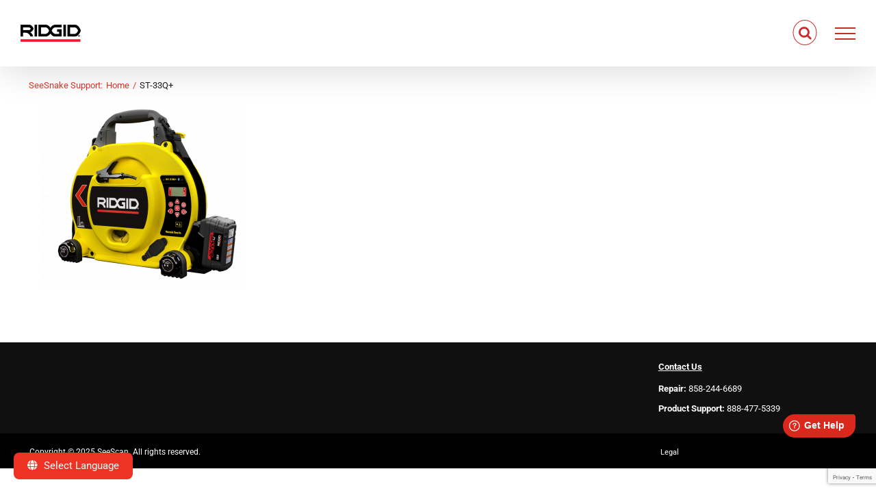

--- FILE ---
content_type: text/html; charset=UTF-8
request_url: https://support.seesnake.com/st-33q_iso_view_004-2/
body_size: 16448
content:
<!DOCTYPE html>
<html class="avada-html-layout-wide avada-html-header-position-top avada-has-site-width-percent" dir="ltr" lang="en-US">
<head>
	<meta http-equiv="X-UA-Compatible" content="IE=edge" />
	<meta http-equiv="Content-Type" content="text/html; charset=utf-8"/>
	<meta name="viewport" content="width=device-width, initial-scale=1" />
	<title>ST-33Q+ | SeeSnake</title>
	<style>img:is([sizes="auto" i], [sizes^="auto," i]) { contain-intrinsic-size: 3000px 1500px }</style>
	
		<!-- All in One SEO Pro 4.9.0 - aioseo.com -->
	<meta name="robots" content="max-image-preview:large" />
	<meta name="author" content="Stacey Church"/>
	<link rel="canonical" href="https://support.seesnake.com/st-33q_iso_view_004-2/" />
	<meta name="generator" content="All in One SEO Pro (AIOSEO) 4.9.0" />
		<script type="application/ld+json" class="aioseo-schema">
			{"@context":"https:\/\/schema.org","@graph":[{"@type":"BreadcrumbList","@id":"https:\/\/support.seesnake.com\/st-33q_iso_view_004-2\/#breadcrumblist","itemListElement":[{"@type":"ListItem","@id":"https:\/\/support.seesnake.com#listItem","position":1,"name":"SeeSnake Support Home","item":"https:\/\/support.seesnake.com","nextItem":{"@type":"ListItem","@id":"https:\/\/support.seesnake.com\/st-33q_iso_view_004-2\/#listItem","name":"ST-33Q+"}},{"@type":"ListItem","@id":"https:\/\/support.seesnake.com\/st-33q_iso_view_004-2\/#listItem","position":2,"name":"ST-33Q+","previousItem":{"@type":"ListItem","@id":"https:\/\/support.seesnake.com#listItem","name":"SeeSnake Support Home"}}]},{"@type":"ItemPage","@id":"https:\/\/support.seesnake.com\/st-33q_iso_view_004-2\/#itempage","url":"https:\/\/support.seesnake.com\/st-33q_iso_view_004-2\/","name":"ST-33Q+ | SeeSnake","inLanguage":"en-US","isPartOf":{"@id":"https:\/\/support.seesnake.com\/#website"},"breadcrumb":{"@id":"https:\/\/support.seesnake.com\/st-33q_iso_view_004-2\/#breadcrumblist"},"author":{"@id":"https:\/\/support.seesnake.com\/author\/stacey-church\/#author"},"creator":{"@id":"https:\/\/support.seesnake.com\/author\/stacey-church\/#author"},"datePublished":"2017-02-21T20:06:31-07:00","dateModified":"2017-02-24T18:58:15-07:00"},{"@type":"Organization","@id":"https:\/\/support.seesnake.com\/#organization","name":"SeeScan, Inc.","description":"SeeSnake Support Site","url":"https:\/\/support.seesnake.com\/","sameAs":["https:\/\/www.instagram.com\/seescanofficial\/","https:\/\/www.youtube.com\/channel\/UCcAdMAULSj43y1LiiSMGIZw","https:\/\/www.linkedin.com\/company\/seescan\/mycompany\/"]},{"@type":"Person","@id":"https:\/\/support.seesnake.com\/author\/stacey-church\/#author","url":"https:\/\/support.seesnake.com\/author\/stacey-church\/","name":"Stacey Church","image":{"@type":"ImageObject","@id":"https:\/\/support.seesnake.com\/st-33q_iso_view_004-2\/#authorImage","url":"https:\/\/secure.gravatar.com\/avatar\/1965931fc59ae9ee7e3c1bf902978a6a31fcbc919256de720b7a09cbfd1d3dbd?s=96&d=mm&r=g","width":96,"height":96,"caption":"Stacey Church"}},{"@type":"WebPage","@id":"https:\/\/support.seesnake.com\/st-33q_iso_view_004-2\/#webpage","url":"https:\/\/support.seesnake.com\/st-33q_iso_view_004-2\/","name":"ST-33Q+ | SeeSnake","inLanguage":"en-US","isPartOf":{"@id":"https:\/\/support.seesnake.com\/#website"},"breadcrumb":{"@id":"https:\/\/support.seesnake.com\/st-33q_iso_view_004-2\/#breadcrumblist"},"author":{"@id":"https:\/\/support.seesnake.com\/author\/stacey-church\/#author"},"creator":{"@id":"https:\/\/support.seesnake.com\/author\/stacey-church\/#author"},"datePublished":"2017-02-21T20:06:31-07:00","dateModified":"2017-02-24T18:58:15-07:00"},{"@type":"WebSite","@id":"https:\/\/support.seesnake.com\/#website","url":"https:\/\/support.seesnake.com\/","name":"SeeSnake","description":"SeeSnake Support Site","inLanguage":"en-US","publisher":{"@id":"https:\/\/support.seesnake.com\/#organization"}}]}
		</script>
		<!-- All in One SEO Pro -->


<!-- Google Tag Manager for WordPress by gtm4wp.com -->
<script data-cfasync="false" data-pagespeed-no-defer>
	var gtm4wp_datalayer_name = "dataLayer";
	var dataLayer = dataLayer || [];
</script>
<!-- End Google Tag Manager for WordPress by gtm4wp.com --><link rel='dns-prefetch' href='//use.fontawesome.com' />
<link rel='dns-prefetch' href='//www.googletagmanager.com' />
<link rel="alternate" type="application/rss+xml" title="SeeSnake &raquo; Feed" href="https://support.seesnake.com/feed/" />
<link rel="alternate" type="application/rss+xml" title="SeeSnake &raquo; Comments Feed" href="https://support.seesnake.com/comments/feed/" />
					<link rel="shortcut icon" href="https://support.seesnake.com/wp-content/uploads/2016/12/HQ_x.png" type="image/x-icon" />
		
					<!-- Apple Touch Icon -->
			<link rel="apple-touch-icon" sizes="180x180" href="https://support.seesnake.com/wp-content/uploads/2016/12/HQ_x.png">
		
					<!-- Android Icon -->
			<link rel="icon" sizes="192x192" href="https://support.seesnake.com/wp-content/uploads/2016/12/HQ_x.png">
		
					<!-- MS Edge Icon -->
			<meta name="msapplication-TileImage" content="https://support.seesnake.com/wp-content/uploads/2016/12/HQ_x.png">
				<link rel='stylesheet' id='wp-block-library-css' href='https://support.seesnake.com/wp-includes/css/dist/block-library/style.min.css?ver=6.8.3' type='text/css' media='all' />
<style id='wp-block-library-theme-inline-css' type='text/css'>
.wp-block-audio :where(figcaption){color:#555;font-size:13px;text-align:center}.is-dark-theme .wp-block-audio :where(figcaption){color:#ffffffa6}.wp-block-audio{margin:0 0 1em}.wp-block-code{border:1px solid #ccc;border-radius:4px;font-family:Menlo,Consolas,monaco,monospace;padding:.8em 1em}.wp-block-embed :where(figcaption){color:#555;font-size:13px;text-align:center}.is-dark-theme .wp-block-embed :where(figcaption){color:#ffffffa6}.wp-block-embed{margin:0 0 1em}.blocks-gallery-caption{color:#555;font-size:13px;text-align:center}.is-dark-theme .blocks-gallery-caption{color:#ffffffa6}:root :where(.wp-block-image figcaption){color:#555;font-size:13px;text-align:center}.is-dark-theme :root :where(.wp-block-image figcaption){color:#ffffffa6}.wp-block-image{margin:0 0 1em}.wp-block-pullquote{border-bottom:4px solid;border-top:4px solid;color:currentColor;margin-bottom:1.75em}.wp-block-pullquote cite,.wp-block-pullquote footer,.wp-block-pullquote__citation{color:currentColor;font-size:.8125em;font-style:normal;text-transform:uppercase}.wp-block-quote{border-left:.25em solid;margin:0 0 1.75em;padding-left:1em}.wp-block-quote cite,.wp-block-quote footer{color:currentColor;font-size:.8125em;font-style:normal;position:relative}.wp-block-quote:where(.has-text-align-right){border-left:none;border-right:.25em solid;padding-left:0;padding-right:1em}.wp-block-quote:where(.has-text-align-center){border:none;padding-left:0}.wp-block-quote.is-large,.wp-block-quote.is-style-large,.wp-block-quote:where(.is-style-plain){border:none}.wp-block-search .wp-block-search__label{font-weight:700}.wp-block-search__button{border:1px solid #ccc;padding:.375em .625em}:where(.wp-block-group.has-background){padding:1.25em 2.375em}.wp-block-separator.has-css-opacity{opacity:.4}.wp-block-separator{border:none;border-bottom:2px solid;margin-left:auto;margin-right:auto}.wp-block-separator.has-alpha-channel-opacity{opacity:1}.wp-block-separator:not(.is-style-wide):not(.is-style-dots){width:100px}.wp-block-separator.has-background:not(.is-style-dots){border-bottom:none;height:1px}.wp-block-separator.has-background:not(.is-style-wide):not(.is-style-dots){height:2px}.wp-block-table{margin:0 0 1em}.wp-block-table td,.wp-block-table th{word-break:normal}.wp-block-table :where(figcaption){color:#555;font-size:13px;text-align:center}.is-dark-theme .wp-block-table :where(figcaption){color:#ffffffa6}.wp-block-video :where(figcaption){color:#555;font-size:13px;text-align:center}.is-dark-theme .wp-block-video :where(figcaption){color:#ffffffa6}.wp-block-video{margin:0 0 1em}:root :where(.wp-block-template-part.has-background){margin-bottom:0;margin-top:0;padding:1.25em 2.375em}
</style>
<style id='classic-theme-styles-inline-css' type='text/css'>
/*! This file is auto-generated */
.wp-block-button__link{color:#fff;background-color:#32373c;border-radius:9999px;box-shadow:none;text-decoration:none;padding:calc(.667em + 2px) calc(1.333em + 2px);font-size:1.125em}.wp-block-file__button{background:#32373c;color:#fff;text-decoration:none}
</style>
<link rel='stylesheet' id='aioseo/css/src/vue/standalone/blocks/table-of-contents/global.scss-css' href='https://support.seesnake.com/wp-content/plugins/all-in-one-seo-pack-pro/dist/Pro/assets/css/table-of-contents/global.e90f6d47.css?ver=4.9.0' type='text/css' media='all' />
<link rel='stylesheet' id='aioseo/css/src/vue/standalone/blocks/pro/recipe/global.scss-css' href='https://support.seesnake.com/wp-content/plugins/all-in-one-seo-pack-pro/dist/Pro/assets/css/recipe/global.67a3275f.css?ver=4.9.0' type='text/css' media='all' />
<link rel='stylesheet' id='aioseo/css/src/vue/standalone/blocks/pro/product/global.scss-css' href='https://support.seesnake.com/wp-content/plugins/all-in-one-seo-pack-pro/dist/Pro/assets/css/product/global.61066cfb.css?ver=4.9.0' type='text/css' media='all' />
<style id='font-awesome-svg-styles-default-inline-css' type='text/css'>
.svg-inline--fa {
  display: inline-block;
  height: 1em;
  overflow: visible;
  vertical-align: -.125em;
}
</style>
<link rel='stylesheet' id='font-awesome-svg-styles-css' href='https://support.seesnake.com/wp-content/uploads/font-awesome/v6.6.0/css/svg-with-js.css' type='text/css' media='all' />
<style id='font-awesome-svg-styles-inline-css' type='text/css'>
   .wp-block-font-awesome-icon svg::before,
   .wp-rich-text-font-awesome-icon svg::before {content: unset;}
</style>
<style id='global-styles-inline-css' type='text/css'>
:root{--wp--preset--aspect-ratio--square: 1;--wp--preset--aspect-ratio--4-3: 4/3;--wp--preset--aspect-ratio--3-4: 3/4;--wp--preset--aspect-ratio--3-2: 3/2;--wp--preset--aspect-ratio--2-3: 2/3;--wp--preset--aspect-ratio--16-9: 16/9;--wp--preset--aspect-ratio--9-16: 9/16;--wp--preset--color--black: #000000;--wp--preset--color--cyan-bluish-gray: #abb8c3;--wp--preset--color--white: #ffffff;--wp--preset--color--pale-pink: #f78da7;--wp--preset--color--vivid-red: #cf2e2e;--wp--preset--color--luminous-vivid-orange: #ff6900;--wp--preset--color--luminous-vivid-amber: #fcb900;--wp--preset--color--light-green-cyan: #7bdcb5;--wp--preset--color--vivid-green-cyan: #00d084;--wp--preset--color--pale-cyan-blue: #8ed1fc;--wp--preset--color--vivid-cyan-blue: #0693e3;--wp--preset--color--vivid-purple: #9b51e0;--wp--preset--color--awb-color-1: #ffffff;--wp--preset--color--awb-color-2: #f6f6f6;--wp--preset--color--awb-color-3: #e0dede;--wp--preset--color--awb-color-4: #da291c;--wp--preset--color--awb-color-5: #444444;--wp--preset--color--awb-color-6: #a22a2a;--wp--preset--color--awb-color-7: #333333;--wp--preset--color--awb-color-8: #000000;--wp--preset--color--awb-color-custom-10: #dddddd;--wp--preset--color--awb-color-custom-11: #f9f9f9;--wp--preset--color--awb-color-custom-12: #a0ce4e;--wp--preset--color--awb-color-custom-13: #747474;--wp--preset--gradient--vivid-cyan-blue-to-vivid-purple: linear-gradient(135deg,rgba(6,147,227,1) 0%,rgb(155,81,224) 100%);--wp--preset--gradient--light-green-cyan-to-vivid-green-cyan: linear-gradient(135deg,rgb(122,220,180) 0%,rgb(0,208,130) 100%);--wp--preset--gradient--luminous-vivid-amber-to-luminous-vivid-orange: linear-gradient(135deg,rgba(252,185,0,1) 0%,rgba(255,105,0,1) 100%);--wp--preset--gradient--luminous-vivid-orange-to-vivid-red: linear-gradient(135deg,rgba(255,105,0,1) 0%,rgb(207,46,46) 100%);--wp--preset--gradient--very-light-gray-to-cyan-bluish-gray: linear-gradient(135deg,rgb(238,238,238) 0%,rgb(169,184,195) 100%);--wp--preset--gradient--cool-to-warm-spectrum: linear-gradient(135deg,rgb(74,234,220) 0%,rgb(151,120,209) 20%,rgb(207,42,186) 40%,rgb(238,44,130) 60%,rgb(251,105,98) 80%,rgb(254,248,76) 100%);--wp--preset--gradient--blush-light-purple: linear-gradient(135deg,rgb(255,206,236) 0%,rgb(152,150,240) 100%);--wp--preset--gradient--blush-bordeaux: linear-gradient(135deg,rgb(254,205,165) 0%,rgb(254,45,45) 50%,rgb(107,0,62) 100%);--wp--preset--gradient--luminous-dusk: linear-gradient(135deg,rgb(255,203,112) 0%,rgb(199,81,192) 50%,rgb(65,88,208) 100%);--wp--preset--gradient--pale-ocean: linear-gradient(135deg,rgb(255,245,203) 0%,rgb(182,227,212) 50%,rgb(51,167,181) 100%);--wp--preset--gradient--electric-grass: linear-gradient(135deg,rgb(202,248,128) 0%,rgb(113,206,126) 100%);--wp--preset--gradient--midnight: linear-gradient(135deg,rgb(2,3,129) 0%,rgb(40,116,252) 100%);--wp--preset--font-size--small: 11.25px;--wp--preset--font-size--medium: 20px;--wp--preset--font-size--large: 22.5px;--wp--preset--font-size--x-large: 42px;--wp--preset--font-size--normal: 15px;--wp--preset--font-size--xlarge: 30px;--wp--preset--font-size--huge: 45px;--wp--preset--spacing--20: 0.44rem;--wp--preset--spacing--30: 0.67rem;--wp--preset--spacing--40: 1rem;--wp--preset--spacing--50: 1.5rem;--wp--preset--spacing--60: 2.25rem;--wp--preset--spacing--70: 3.38rem;--wp--preset--spacing--80: 5.06rem;--wp--preset--shadow--natural: 6px 6px 9px rgba(0, 0, 0, 0.2);--wp--preset--shadow--deep: 12px 12px 50px rgba(0, 0, 0, 0.4);--wp--preset--shadow--sharp: 6px 6px 0px rgba(0, 0, 0, 0.2);--wp--preset--shadow--outlined: 6px 6px 0px -3px rgba(255, 255, 255, 1), 6px 6px rgba(0, 0, 0, 1);--wp--preset--shadow--crisp: 6px 6px 0px rgba(0, 0, 0, 1);}:where(.is-layout-flex){gap: 0.5em;}:where(.is-layout-grid){gap: 0.5em;}body .is-layout-flex{display: flex;}.is-layout-flex{flex-wrap: wrap;align-items: center;}.is-layout-flex > :is(*, div){margin: 0;}body .is-layout-grid{display: grid;}.is-layout-grid > :is(*, div){margin: 0;}:where(.wp-block-columns.is-layout-flex){gap: 2em;}:where(.wp-block-columns.is-layout-grid){gap: 2em;}:where(.wp-block-post-template.is-layout-flex){gap: 1.25em;}:where(.wp-block-post-template.is-layout-grid){gap: 1.25em;}.has-black-color{color: var(--wp--preset--color--black) !important;}.has-cyan-bluish-gray-color{color: var(--wp--preset--color--cyan-bluish-gray) !important;}.has-white-color{color: var(--wp--preset--color--white) !important;}.has-pale-pink-color{color: var(--wp--preset--color--pale-pink) !important;}.has-vivid-red-color{color: var(--wp--preset--color--vivid-red) !important;}.has-luminous-vivid-orange-color{color: var(--wp--preset--color--luminous-vivid-orange) !important;}.has-luminous-vivid-amber-color{color: var(--wp--preset--color--luminous-vivid-amber) !important;}.has-light-green-cyan-color{color: var(--wp--preset--color--light-green-cyan) !important;}.has-vivid-green-cyan-color{color: var(--wp--preset--color--vivid-green-cyan) !important;}.has-pale-cyan-blue-color{color: var(--wp--preset--color--pale-cyan-blue) !important;}.has-vivid-cyan-blue-color{color: var(--wp--preset--color--vivid-cyan-blue) !important;}.has-vivid-purple-color{color: var(--wp--preset--color--vivid-purple) !important;}.has-black-background-color{background-color: var(--wp--preset--color--black) !important;}.has-cyan-bluish-gray-background-color{background-color: var(--wp--preset--color--cyan-bluish-gray) !important;}.has-white-background-color{background-color: var(--wp--preset--color--white) !important;}.has-pale-pink-background-color{background-color: var(--wp--preset--color--pale-pink) !important;}.has-vivid-red-background-color{background-color: var(--wp--preset--color--vivid-red) !important;}.has-luminous-vivid-orange-background-color{background-color: var(--wp--preset--color--luminous-vivid-orange) !important;}.has-luminous-vivid-amber-background-color{background-color: var(--wp--preset--color--luminous-vivid-amber) !important;}.has-light-green-cyan-background-color{background-color: var(--wp--preset--color--light-green-cyan) !important;}.has-vivid-green-cyan-background-color{background-color: var(--wp--preset--color--vivid-green-cyan) !important;}.has-pale-cyan-blue-background-color{background-color: var(--wp--preset--color--pale-cyan-blue) !important;}.has-vivid-cyan-blue-background-color{background-color: var(--wp--preset--color--vivid-cyan-blue) !important;}.has-vivid-purple-background-color{background-color: var(--wp--preset--color--vivid-purple) !important;}.has-black-border-color{border-color: var(--wp--preset--color--black) !important;}.has-cyan-bluish-gray-border-color{border-color: var(--wp--preset--color--cyan-bluish-gray) !important;}.has-white-border-color{border-color: var(--wp--preset--color--white) !important;}.has-pale-pink-border-color{border-color: var(--wp--preset--color--pale-pink) !important;}.has-vivid-red-border-color{border-color: var(--wp--preset--color--vivid-red) !important;}.has-luminous-vivid-orange-border-color{border-color: var(--wp--preset--color--luminous-vivid-orange) !important;}.has-luminous-vivid-amber-border-color{border-color: var(--wp--preset--color--luminous-vivid-amber) !important;}.has-light-green-cyan-border-color{border-color: var(--wp--preset--color--light-green-cyan) !important;}.has-vivid-green-cyan-border-color{border-color: var(--wp--preset--color--vivid-green-cyan) !important;}.has-pale-cyan-blue-border-color{border-color: var(--wp--preset--color--pale-cyan-blue) !important;}.has-vivid-cyan-blue-border-color{border-color: var(--wp--preset--color--vivid-cyan-blue) !important;}.has-vivid-purple-border-color{border-color: var(--wp--preset--color--vivid-purple) !important;}.has-vivid-cyan-blue-to-vivid-purple-gradient-background{background: var(--wp--preset--gradient--vivid-cyan-blue-to-vivid-purple) !important;}.has-light-green-cyan-to-vivid-green-cyan-gradient-background{background: var(--wp--preset--gradient--light-green-cyan-to-vivid-green-cyan) !important;}.has-luminous-vivid-amber-to-luminous-vivid-orange-gradient-background{background: var(--wp--preset--gradient--luminous-vivid-amber-to-luminous-vivid-orange) !important;}.has-luminous-vivid-orange-to-vivid-red-gradient-background{background: var(--wp--preset--gradient--luminous-vivid-orange-to-vivid-red) !important;}.has-very-light-gray-to-cyan-bluish-gray-gradient-background{background: var(--wp--preset--gradient--very-light-gray-to-cyan-bluish-gray) !important;}.has-cool-to-warm-spectrum-gradient-background{background: var(--wp--preset--gradient--cool-to-warm-spectrum) !important;}.has-blush-light-purple-gradient-background{background: var(--wp--preset--gradient--blush-light-purple) !important;}.has-blush-bordeaux-gradient-background{background: var(--wp--preset--gradient--blush-bordeaux) !important;}.has-luminous-dusk-gradient-background{background: var(--wp--preset--gradient--luminous-dusk) !important;}.has-pale-ocean-gradient-background{background: var(--wp--preset--gradient--pale-ocean) !important;}.has-electric-grass-gradient-background{background: var(--wp--preset--gradient--electric-grass) !important;}.has-midnight-gradient-background{background: var(--wp--preset--gradient--midnight) !important;}.has-small-font-size{font-size: var(--wp--preset--font-size--small) !important;}.has-medium-font-size{font-size: var(--wp--preset--font-size--medium) !important;}.has-large-font-size{font-size: var(--wp--preset--font-size--large) !important;}.has-x-large-font-size{font-size: var(--wp--preset--font-size--x-large) !important;}
:where(.wp-block-post-template.is-layout-flex){gap: 1.25em;}:where(.wp-block-post-template.is-layout-grid){gap: 1.25em;}
:where(.wp-block-columns.is-layout-flex){gap: 2em;}:where(.wp-block-columns.is-layout-grid){gap: 2em;}
:root :where(.wp-block-pullquote){font-size: 1.5em;line-height: 1.6;}
</style>
<link rel='stylesheet' id='font-awesome-official-css' href='https://use.fontawesome.com/releases/v6.6.0/css/all.css' type='text/css' media='all' integrity="sha384-h/hnnw1Bi4nbpD6kE7nYfCXzovi622sY5WBxww8ARKwpdLj5kUWjRuyiXaD1U2JT" crossorigin="anonymous" />
<link rel='stylesheet' id='searchwp-forms-css' href='https://support.seesnake.com/wp-content/plugins/searchwp-live-ajax-search/assets/styles/frontend/search-forms.min.css?ver=1.8.6' type='text/css' media='all' />
<link rel='stylesheet' id='searchwp-live-search-css' href='https://support.seesnake.com/wp-content/plugins/searchwp-live-ajax-search/assets/styles/style.min.css?ver=1.8.6' type='text/css' media='all' />
<style id='searchwp-live-search-inline-css' type='text/css'>
.searchwp-live-search-result .searchwp-live-search-result--title a {
  font-size: 16px;
}
.searchwp-live-search-result .searchwp-live-search-result--price {
  font-size: 14px;
}
.searchwp-live-search-result .searchwp-live-search-result--add-to-cart .button {
  font-size: 14px;
}

</style>
<link rel='stylesheet' id='fusion-dynamic-css-css' href='https://support.seesnake.com/wp-content/uploads/fusion-styles/b547dbf5864ef6c2613f545bdf2a2129.min.css?ver=3.11.10' type='text/css' media='all' />
<link rel='stylesheet' id='avada-fullwidth-md-css' href='https://support.seesnake.com/wp-content/plugins/fusion-builder/assets/css/media/fullwidth-md.min.css?ver=3.11.10' type='text/css' media='only screen and (max-width: 1024px)' />
<link rel='stylesheet' id='avada-fullwidth-sm-css' href='https://support.seesnake.com/wp-content/plugins/fusion-builder/assets/css/media/fullwidth-sm.min.css?ver=3.11.10' type='text/css' media='only screen and (max-width: 640px)' />
<link rel='stylesheet' id='avada-icon-md-css' href='https://support.seesnake.com/wp-content/plugins/fusion-builder/assets/css/media/icon-md.min.css?ver=3.11.10' type='text/css' media='only screen and (max-width: 1024px)' />
<link rel='stylesheet' id='avada-icon-sm-css' href='https://support.seesnake.com/wp-content/plugins/fusion-builder/assets/css/media/icon-sm.min.css?ver=3.11.10' type='text/css' media='only screen and (max-width: 640px)' />
<link rel='stylesheet' id='avada-image-md-css' href='https://support.seesnake.com/wp-content/plugins/fusion-builder/assets/css/media/image-md.min.css?ver=7.11.10' type='text/css' media='only screen and (max-width: 1024px)' />
<link rel='stylesheet' id='avada-image-sm-css' href='https://support.seesnake.com/wp-content/plugins/fusion-builder/assets/css/media/image-sm.min.css?ver=7.11.10' type='text/css' media='only screen and (max-width: 640px)' />
<link rel='stylesheet' id='avada-section-separator-md-css' href='https://support.seesnake.com/wp-content/plugins/fusion-builder/assets/css/media/section-separator-md.min.css?ver=3.11.10' type='text/css' media='only screen and (max-width: 1024px)' />
<link rel='stylesheet' id='avada-section-separator-sm-css' href='https://support.seesnake.com/wp-content/plugins/fusion-builder/assets/css/media/section-separator-sm.min.css?ver=3.11.10' type='text/css' media='only screen and (max-width: 640px)' />
<link rel='stylesheet' id='avada-tabs-lg-min-css' href='https://support.seesnake.com/wp-content/plugins/fusion-builder/assets/css/media/tabs-lg-min.min.css?ver=7.11.10' type='text/css' media='only screen and (min-width: 640px)' />
<link rel='stylesheet' id='avada-tabs-lg-max-css' href='https://support.seesnake.com/wp-content/plugins/fusion-builder/assets/css/media/tabs-lg-max.min.css?ver=7.11.10' type='text/css' media='only screen and (max-width: 640px)' />
<link rel='stylesheet' id='avada-tabs-md-css' href='https://support.seesnake.com/wp-content/plugins/fusion-builder/assets/css/media/tabs-md.min.css?ver=7.11.10' type='text/css' media='only screen and (max-width: 1024px)' />
<link rel='stylesheet' id='avada-tabs-sm-css' href='https://support.seesnake.com/wp-content/plugins/fusion-builder/assets/css/media/tabs-sm.min.css?ver=7.11.10' type='text/css' media='only screen and (max-width: 640px)' />
<link rel='stylesheet' id='awb-title-md-css' href='https://support.seesnake.com/wp-content/plugins/fusion-builder/assets/css/media/title-md.min.css?ver=3.11.10' type='text/css' media='only screen and (max-width: 1024px)' />
<link rel='stylesheet' id='awb-title-sm-css' href='https://support.seesnake.com/wp-content/plugins/fusion-builder/assets/css/media/title-sm.min.css?ver=3.11.10' type='text/css' media='only screen and (max-width: 640px)' />
<link rel='stylesheet' id='avada-facebook-page-md-css' href='https://support.seesnake.com/wp-content/plugins/fusion-builder/assets/css/media/facebook-page-md.min.css?ver=7.11.10' type='text/css' media='only screen and (max-width: 1024px)' />
<link rel='stylesheet' id='avada-facebook-page-sm-css' href='https://support.seesnake.com/wp-content/plugins/fusion-builder/assets/css/media/facebook-page-sm.min.css?ver=7.11.10' type='text/css' media='only screen and (max-width: 640px)' />
<link rel='stylesheet' id='avada-twitter-timeline-md-css' href='https://support.seesnake.com/wp-content/plugins/fusion-builder/assets/css/media/twitter-timeline-md.min.css?ver=7.11.10' type='text/css' media='only screen and (max-width: 1024px)' />
<link rel='stylesheet' id='avada-twitter-timeline-sm-css' href='https://support.seesnake.com/wp-content/plugins/fusion-builder/assets/css/media/twitter-timeline-sm.min.css?ver=7.11.10' type='text/css' media='only screen and (max-width: 640px)' />
<link rel='stylesheet' id='avada-flickr-md-css' href='https://support.seesnake.com/wp-content/plugins/fusion-builder/assets/css/media/flickr-md.min.css?ver=7.11.10' type='text/css' media='only screen and (max-width: 1024px)' />
<link rel='stylesheet' id='avada-flickr-sm-css' href='https://support.seesnake.com/wp-content/plugins/fusion-builder/assets/css/media/flickr-sm.min.css?ver=7.11.10' type='text/css' media='only screen and (max-width: 640px)' />
<link rel='stylesheet' id='avada-tagcloud-md-css' href='https://support.seesnake.com/wp-content/plugins/fusion-builder/assets/css/media/tagcloud-md.min.css?ver=7.11.10' type='text/css' media='only screen and (max-width: 1024px)' />
<link rel='stylesheet' id='avada-tagcloud-sm-css' href='https://support.seesnake.com/wp-content/plugins/fusion-builder/assets/css/media/tagcloud-sm.min.css?ver=7.11.10' type='text/css' media='only screen and (max-width: 640px)' />
<link rel='stylesheet' id='avada-instagram-md-css' href='https://support.seesnake.com/wp-content/plugins/fusion-builder/assets/css/media/instagram-md.min.css?ver=7.11.10' type='text/css' media='only screen and (max-width: 1024px)' />
<link rel='stylesheet' id='avada-instagram-sm-css' href='https://support.seesnake.com/wp-content/plugins/fusion-builder/assets/css/media/instagram-sm.min.css?ver=7.11.10' type='text/css' media='only screen and (max-width: 640px)' />
<link rel='stylesheet' id='awb-layout-colums-md-css' href='https://support.seesnake.com/wp-content/plugins/fusion-builder/assets/css/media/layout-columns-md.min.css?ver=3.11.10' type='text/css' media='only screen and (max-width: 1024px)' />
<link rel='stylesheet' id='awb-layout-colums-sm-css' href='https://support.seesnake.com/wp-content/plugins/fusion-builder/assets/css/media/layout-columns-sm.min.css?ver=3.11.10' type='text/css' media='only screen and (max-width: 640px)' />
<link rel='stylesheet' id='avada-max-1c-css' href='https://support.seesnake.com/wp-content/themes/Avada/assets/css/media/max-1c.min.css?ver=7.11.10' type='text/css' media='only screen and (max-width: 640px)' />
<link rel='stylesheet' id='avada-max-2c-css' href='https://support.seesnake.com/wp-content/themes/Avada/assets/css/media/max-2c.min.css?ver=7.11.10' type='text/css' media='only screen and (max-width: 832px)' />
<link rel='stylesheet' id='avada-min-2c-max-3c-css' href='https://support.seesnake.com/wp-content/themes/Avada/assets/css/media/min-2c-max-3c.min.css?ver=7.11.10' type='text/css' media='only screen and (min-width: 832px) and (max-width: 1024px)' />
<link rel='stylesheet' id='avada-min-3c-max-4c-css' href='https://support.seesnake.com/wp-content/themes/Avada/assets/css/media/min-3c-max-4c.min.css?ver=7.11.10' type='text/css' media='only screen and (min-width: 1024px) and (max-width: 1216px)' />
<link rel='stylesheet' id='avada-min-4c-max-5c-css' href='https://support.seesnake.com/wp-content/themes/Avada/assets/css/media/min-4c-max-5c.min.css?ver=7.11.10' type='text/css' media='only screen and (min-width: 1216px) and (max-width: 1408px)' />
<link rel='stylesheet' id='avada-min-5c-max-6c-css' href='https://support.seesnake.com/wp-content/themes/Avada/assets/css/media/min-5c-max-6c.min.css?ver=7.11.10' type='text/css' media='only screen and (min-width: 1408px) and (max-width: 1600px)' />
<link rel='stylesheet' id='avada-min-shbp-css' href='https://support.seesnake.com/wp-content/themes/Avada/assets/css/media/min-shbp.min.css?ver=7.11.10' type='text/css' media='only screen and (min-width: 1801px)' />
<link rel='stylesheet' id='avada-min-shbp-header-legacy-css' href='https://support.seesnake.com/wp-content/themes/Avada/assets/css/media/min-shbp-header-legacy.min.css?ver=7.11.10' type='text/css' media='only screen and (min-width: 1801px)' />
<link rel='stylesheet' id='avada-max-shbp-css' href='https://support.seesnake.com/wp-content/themes/Avada/assets/css/media/max-shbp.min.css?ver=7.11.10' type='text/css' media='only screen and (max-width: 1800px)' />
<link rel='stylesheet' id='avada-max-shbp-header-legacy-css' href='https://support.seesnake.com/wp-content/themes/Avada/assets/css/media/max-shbp-header-legacy.min.css?ver=7.11.10' type='text/css' media='only screen and (max-width: 1800px)' />
<link rel='stylesheet' id='avada-max-sh-shbp-css' href='https://support.seesnake.com/wp-content/themes/Avada/assets/css/media/max-sh-shbp.min.css?ver=7.11.10' type='text/css' media='only screen and (max-width: 1800px)' />
<link rel='stylesheet' id='avada-max-sh-shbp-header-legacy-css' href='https://support.seesnake.com/wp-content/themes/Avada/assets/css/media/max-sh-shbp-header-legacy.min.css?ver=7.11.10' type='text/css' media='only screen and (max-width: 1800px)' />
<link rel='stylesheet' id='avada-min-768-max-1024-p-css' href='https://support.seesnake.com/wp-content/themes/Avada/assets/css/media/min-768-max-1024-p.min.css?ver=7.11.10' type='text/css' media='only screen and (min-device-width: 768px) and (max-device-width: 1024px) and (orientation: portrait)' />
<link rel='stylesheet' id='avada-min-768-max-1024-p-header-legacy-css' href='https://support.seesnake.com/wp-content/themes/Avada/assets/css/media/min-768-max-1024-p-header-legacy.min.css?ver=7.11.10' type='text/css' media='only screen and (min-device-width: 768px) and (max-device-width: 1024px) and (orientation: portrait)' />
<link rel='stylesheet' id='avada-min-768-max-1024-l-css' href='https://support.seesnake.com/wp-content/themes/Avada/assets/css/media/min-768-max-1024-l.min.css?ver=7.11.10' type='text/css' media='only screen and (min-device-width: 768px) and (max-device-width: 1024px) and (orientation: landscape)' />
<link rel='stylesheet' id='avada-min-768-max-1024-l-header-legacy-css' href='https://support.seesnake.com/wp-content/themes/Avada/assets/css/media/min-768-max-1024-l-header-legacy.min.css?ver=7.11.10' type='text/css' media='only screen and (min-device-width: 768px) and (max-device-width: 1024px) and (orientation: landscape)' />
<link rel='stylesheet' id='avada-max-sh-cbp-css' href='https://support.seesnake.com/wp-content/themes/Avada/assets/css/media/max-sh-cbp.min.css?ver=7.11.10' type='text/css' media='only screen and (max-width: 800px)' />
<link rel='stylesheet' id='avada-max-sh-sbp-css' href='https://support.seesnake.com/wp-content/themes/Avada/assets/css/media/max-sh-sbp.min.css?ver=7.11.10' type='text/css' media='only screen and (max-width: 1100px)' />
<link rel='stylesheet' id='avada-max-sh-640-css' href='https://support.seesnake.com/wp-content/themes/Avada/assets/css/media/max-sh-640.min.css?ver=7.11.10' type='text/css' media='only screen and (max-width: 640px)' />
<link rel='stylesheet' id='avada-max-shbp-18-css' href='https://support.seesnake.com/wp-content/themes/Avada/assets/css/media/max-shbp-18.min.css?ver=7.11.10' type='text/css' media='only screen and (max-width: 1782px)' />
<link rel='stylesheet' id='avada-max-shbp-32-css' href='https://support.seesnake.com/wp-content/themes/Avada/assets/css/media/max-shbp-32.min.css?ver=7.11.10' type='text/css' media='only screen and (max-width: 1768px)' />
<link rel='stylesheet' id='avada-min-sh-cbp-css' href='https://support.seesnake.com/wp-content/themes/Avada/assets/css/media/min-sh-cbp.min.css?ver=7.11.10' type='text/css' media='only screen and (min-width: 800px)' />
<link rel='stylesheet' id='avada-max-640-css' href='https://support.seesnake.com/wp-content/themes/Avada/assets/css/media/max-640.min.css?ver=7.11.10' type='text/css' media='only screen and (max-device-width: 640px)' />
<link rel='stylesheet' id='avada-max-main-css' href='https://support.seesnake.com/wp-content/themes/Avada/assets/css/media/max-main.min.css?ver=7.11.10' type='text/css' media='only screen and (max-width: 1600px)' />
<link rel='stylesheet' id='avada-max-cbp-css' href='https://support.seesnake.com/wp-content/themes/Avada/assets/css/media/max-cbp.min.css?ver=7.11.10' type='text/css' media='only screen and (max-width: 800px)' />
<link rel='stylesheet' id='avada-max-sh-cbp-cf7-css' href='https://support.seesnake.com/wp-content/themes/Avada/assets/css/media/max-sh-cbp-cf7.min.css?ver=7.11.10' type='text/css' media='only screen and (max-width: 800px)' />
<link rel='stylesheet' id='avada-max-sh-cbp-social-sharing-css' href='https://support.seesnake.com/wp-content/themes/Avada/assets/css/media/max-sh-cbp-social-sharing.min.css?ver=7.11.10' type='text/css' media='only screen and (max-width: 800px)' />
<link rel='stylesheet' id='fb-max-sh-cbp-css' href='https://support.seesnake.com/wp-content/plugins/fusion-builder/assets/css/media/max-sh-cbp.min.css?ver=3.11.10' type='text/css' media='only screen and (max-width: 800px)' />
<link rel='stylesheet' id='fb-min-768-max-1024-p-css' href='https://support.seesnake.com/wp-content/plugins/fusion-builder/assets/css/media/min-768-max-1024-p.min.css?ver=3.11.10' type='text/css' media='only screen and (min-device-width: 768px) and (max-device-width: 1024px) and (orientation: portrait)' />
<link rel='stylesheet' id='fb-max-640-css' href='https://support.seesnake.com/wp-content/plugins/fusion-builder/assets/css/media/max-640.min.css?ver=3.11.10' type='text/css' media='only screen and (max-device-width: 640px)' />
<link rel='stylesheet' id='fb-max-1c-css' href='https://support.seesnake.com/wp-content/plugins/fusion-builder/assets/css/media/max-1c.css?ver=3.11.10' type='text/css' media='only screen and (max-width: 640px)' />
<link rel='stylesheet' id='fb-max-2c-css' href='https://support.seesnake.com/wp-content/plugins/fusion-builder/assets/css/media/max-2c.css?ver=3.11.10' type='text/css' media='only screen and (max-width: 832px)' />
<link rel='stylesheet' id='fb-min-2c-max-3c-css' href='https://support.seesnake.com/wp-content/plugins/fusion-builder/assets/css/media/min-2c-max-3c.css?ver=3.11.10' type='text/css' media='only screen and (min-width: 832px) and (max-width: 1024px)' />
<link rel='stylesheet' id='fb-min-3c-max-4c-css' href='https://support.seesnake.com/wp-content/plugins/fusion-builder/assets/css/media/min-3c-max-4c.css?ver=3.11.10' type='text/css' media='only screen and (min-width: 1024px) and (max-width: 1216px)' />
<link rel='stylesheet' id='fb-min-4c-max-5c-css' href='https://support.seesnake.com/wp-content/plugins/fusion-builder/assets/css/media/min-4c-max-5c.css?ver=3.11.10' type='text/css' media='only screen and (min-width: 1216px) and (max-width: 1408px)' />
<link rel='stylesheet' id='fb-min-5c-max-6c-css' href='https://support.seesnake.com/wp-content/plugins/fusion-builder/assets/css/media/min-5c-max-6c.css?ver=3.11.10' type='text/css' media='only screen and (min-width: 1408px) and (max-width: 1600px)' />
<link rel='stylesheet' id='avada-off-canvas-md-css' href='https://support.seesnake.com/wp-content/plugins/fusion-builder/assets/css/media/off-canvas-md.min.css?ver=7.11.10' type='text/css' media='only screen and (max-width: 1024px)' />
<link rel='stylesheet' id='avada-off-canvas-sm-css' href='https://support.seesnake.com/wp-content/plugins/fusion-builder/assets/css/media/off-canvas-sm.min.css?ver=7.11.10' type='text/css' media='only screen and (max-width: 640px)' />
<link rel='stylesheet' id='font-awesome-official-v4shim-css' href='https://use.fontawesome.com/releases/v6.6.0/css/v4-shims.css' type='text/css' media='all' integrity="sha384-Heamg4F/EELwbmnBJapxaWTkcdX/DCrJpYgSshI5BkI7xghn3RvDcpG+1xUJt/7K" crossorigin="anonymous" />
<script type="text/javascript" src="https://support.seesnake.com/wp-includes/js/jquery/jquery.min.js?ver=3.7.1" id="jquery-core-js"></script>
<script type="text/javascript" src="https://support.seesnake.com/wp-includes/js/jquery/jquery-migrate.min.js?ver=3.4.1" id="jquery-migrate-js"></script>
<link rel="https://api.w.org/" href="https://support.seesnake.com/wp-json/" /><link rel="alternate" title="JSON" type="application/json" href="https://support.seesnake.com/wp-json/wp/v2/media/3658" /><link rel="EditURI" type="application/rsd+xml" title="RSD" href="https://support.seesnake.com/xmlrpc.php?rsd" />
<link rel='shortlink' href='https://support.seesnake.com/?p=3658' />
<link rel="alternate" title="oEmbed (JSON)" type="application/json+oembed" href="https://support.seesnake.com/wp-json/oembed/1.0/embed?url=https%3A%2F%2Fsupport.seesnake.com%2Fst-33q_iso_view_004-2%2F" />
<link rel="alternate" title="oEmbed (XML)" type="text/xml+oembed" href="https://support.seesnake.com/wp-json/oembed/1.0/embed?url=https%3A%2F%2Fsupport.seesnake.com%2Fst-33q_iso_view_004-2%2F&#038;format=xml" />
<meta name="generator" content="Site Kit by Google 1.166.0" /><meta name="generator" content="performance-lab 4.0.0; plugins: ">

<!-- Google Tag Manager for WordPress by gtm4wp.com -->
<!-- GTM Container placement set to footer -->
<script data-cfasync="false" data-pagespeed-no-defer type="text/javascript">
</script>
<!-- End Google Tag Manager for WordPress by gtm4wp.com --><style type="text/css" id="css-fb-visibility">@media screen and (max-width: 640px){.fusion-no-small-visibility{display:none !important;}body .sm-text-align-center{text-align:center !important;}body .sm-text-align-left{text-align:left !important;}body .sm-text-align-right{text-align:right !important;}body .sm-flex-align-center{justify-content:center !important;}body .sm-flex-align-flex-start{justify-content:flex-start !important;}body .sm-flex-align-flex-end{justify-content:flex-end !important;}body .sm-mx-auto{margin-left:auto !important;margin-right:auto !important;}body .sm-ml-auto{margin-left:auto !important;}body .sm-mr-auto{margin-right:auto !important;}body .fusion-absolute-position-small{position:absolute;top:auto;width:100%;}.awb-sticky.awb-sticky-small{ position: sticky; top: var(--awb-sticky-offset,0); }}@media screen and (min-width: 641px) and (max-width: 1024px){.fusion-no-medium-visibility{display:none !important;}body .md-text-align-center{text-align:center !important;}body .md-text-align-left{text-align:left !important;}body .md-text-align-right{text-align:right !important;}body .md-flex-align-center{justify-content:center !important;}body .md-flex-align-flex-start{justify-content:flex-start !important;}body .md-flex-align-flex-end{justify-content:flex-end !important;}body .md-mx-auto{margin-left:auto !important;margin-right:auto !important;}body .md-ml-auto{margin-left:auto !important;}body .md-mr-auto{margin-right:auto !important;}body .fusion-absolute-position-medium{position:absolute;top:auto;width:100%;}.awb-sticky.awb-sticky-medium{ position: sticky; top: var(--awb-sticky-offset,0); }}@media screen and (min-width: 1025px){.fusion-no-large-visibility{display:none !important;}body .lg-text-align-center{text-align:center !important;}body .lg-text-align-left{text-align:left !important;}body .lg-text-align-right{text-align:right !important;}body .lg-flex-align-center{justify-content:center !important;}body .lg-flex-align-flex-start{justify-content:flex-start !important;}body .lg-flex-align-flex-end{justify-content:flex-end !important;}body .lg-mx-auto{margin-left:auto !important;margin-right:auto !important;}body .lg-ml-auto{margin-left:auto !important;}body .lg-mr-auto{margin-right:auto !important;}body .fusion-absolute-position-large{position:absolute;top:auto;width:100%;}.awb-sticky.awb-sticky-large{ position: sticky; top: var(--awb-sticky-offset,0); }}</style><meta name="google-site-verification" content="hwD49gokQypyhSsVDKjdfxEvkCtaURvhMK8OljUNW30"><link rel="icon" href="https://support.seesnake.com/wp-content/uploads/2016/12/HQ_x-66x66.png" sizes="32x32" />
<link rel="icon" href="https://support.seesnake.com/wp-content/uploads/2016/12/HQ_x.png" sizes="192x192" />
<link rel="apple-touch-icon" href="https://support.seesnake.com/wp-content/uploads/2016/12/HQ_x.png" />
<meta name="msapplication-TileImage" content="https://support.seesnake.com/wp-content/uploads/2016/12/HQ_x.png" />
		<script type="text/javascript">
			var doc = document.documentElement;
			doc.setAttribute( 'data-useragent', navigator.userAgent );
		</script>
		<!-- Google tag (gtag.js) – Combined for G-4EKR7W2YNL (new) + G-52SH7PRFH8 (legacy) -->
<script async src="https://www.googletagmanager.com/gtag/js?id=G-4EKR7W2YNL"></script>
<script>
  window.dataLayer = window.dataLayer || [];
  function gtag(){dataLayer.push(arguments);}
  gtag('js', new Date());

  // New GA4 property (sebastian.becerra)
  gtag('config', 'G-4EKR7W2YNL');

  // Legacy GA4 property (team/org-owned)
  gtag('config', 'G-52SH7PRFH8');
</script>
	<meta name="google-site-verification" content="5CfaRBoIuHWte-hNpoSbkKMa0sAYMjajGOwfa8VBddU" />
<script>
                window.fwSettings={
                'widget_id':150000003056
                };
                !function(){if("function"!=typeof window.FreshworksWidget){var n=function(){n.q.push(arguments)};n.q=[],window.FreshworksWidget=n}}() 
</script>
<script type='text/javascript' src='https://widget.freshworks.com/widgets/150000003056.js' async defer></script></head>

<body class="attachment wp-singular attachment-template-default single single-attachment postid-3658 attachmentid-3658 attachment-png wp-theme-Avada fusion-image-hovers fusion-pagination-sizing fusion-button_type-3d fusion-button_span-no fusion-button_gradient-linear avada-image-rollover-circle-no avada-image-rollover-no fusion-has-button-gradient fusion-body ltr fusion-sticky-header no-mobile-sticky-header fusion-disable-outline fusion-sub-menu-fade mobile-logo-pos-left layout-wide-mode avada-has-boxed-modal-shadow-none layout-scroll-offset-full avada-has-zero-margin-offset-top fusion-top-header menu-text-align-center mobile-menu-design-modern fusion-show-pagination-text fusion-header-layout-v6 avada-responsive avada-footer-fx-none avada-menu-highlight-style-bar fusion-search-form-classic fusion-main-menu-search-overlay fusion-avatar-square avada-sticky-shrinkage avada-blog-layout-grid avada-blog-archive-layout-grid avada-header-shadow-yes avada-menu-icon-position-left avada-has-mainmenu-dropdown-divider fusion-has-main-nav-icon-circle avada-has-header-100-width avada-has-mobile-menu-search avada-has-main-nav-search-icon avada-has-megamenu-item-divider avada-has-titlebar-content_only avada-has-pagination-padding avada-flyout-menu-direction-fade avada-ec-views-v1" data-awb-post-id="3658">
	<!-- HTML -->
<div id="ss-translate-element" style="display: none;"></div>
<div id="ss-language-switcher">
  <a href="#" class="ss-language-button" aria-label="Select Language">
    <i class="fas fa-globe"></i> Select Language
  </a>
  <div id="ss-dropdown" class="ss-language-dropdown">
    <ul class="ss-translation-links">
      <li data-lang="en">English</li>
      <li data-lang="fr">Français</li>
      <li data-lang="de">Deutsch</li>
      <li data-lang="el">Ελληνικά</li>
      <li data-lang="it">Italiano</li>
      <li data-lang="ja">日本語</li>
      <li data-lang="kk">Қазақ тілі</li>
      <li data-lang="no">Norsk bokmål</li>
      <li data-lang="pl">Polski</li>
      <li data-lang="pt">Português</li>
      <li data-lang="ro">Română</li>
      <li data-lang="ru">Русский</li>
      <li data-lang="sr">Српски језик</li>
      <li data-lang="sk">Slovenčina</li>
      <li data-lang="es">Español</li>
      <li data-lang="sv">Svenska</li>
      <li data-lang="tr">Türkçe</li>
    </ul>
  </div>
</div>

<style>
  #ss-language-switcher {
    position: fixed;
    bottom: 20px;
    left: 20px;
    z-index: 10000;
  }
  
  .ss-language-dropdown {
    display: none;
    position: absolute;
    bottom: 120%;
    left: 0;
    background: white;
    border: 1px solid #ccc;
    border-radius: 8px;
    box-shadow: 0px 4px 8px rgba(0, 0, 0, 0.1);
    max-height: 300px;
    overflow-y: auto;
    opacity: 0;
    transform: translateY(10px);
    transition: opacity 0.2s ease, transform 0.2s ease;
  }
  
  .ss-language-dropdown.show {
    display: block;
    opacity: 1;
    transform: translateY(0);
  }
  
  .ss-translation-links {
    list-style-type: none;
    padding: 0;
    margin: 0;
  }
  
  .ss-translation-links li {
    padding: 10px 20px;
    cursor: pointer;
    transition: background-color 0.2s ease;
    user-select: none;
  }
  
  .ss-translation-links li:hover {
    background-color: #f0f0f0;
  }
  
  .ss-language-button {
    display: inline-block;
    padding: 10px 20px;
    background-color: #EE3224;
    color: white !important;
    border-radius: 8px;
    text-decoration: none !important;
    transition: background-color 0.2s ease;
    user-select: none;
  }
  
  .ss-language-button:hover {
    background-color: #d62d20;
    color: white !important;
    text-decoration: none !important;
  }
  
  .ss-language-button i {
    color: white;
    margin-right: 5px;
  }
  
  .notranslate {
    white-space: nowrap;
  }

  #google_translate_element,
  .skiptranslate:not(:first-of-type) {
    display: none !important;
  }
</style>

<script>
(function() {
  if (window.ssTranslateInitialized) return;
  window.ssTranslateInitialized = true;

  const STORAGE_KEY = 'ss_language_preference';
  let currentLanguage = 'en';
  let isTranslating = false;
  
  function getStoredLanguage() {
    try {
      return sessionStorage.getItem(STORAGE_KEY) || 'en';
    } catch (e) {
      return 'en';
    }
  }

  function storeLanguage(lang) {
    try {
      sessionStorage.setItem(STORAGE_KEY, lang);
    } catch (e) {
      console.warn('Failed to store language preference:', e);
    }
  }
  
  function initializeGoogleTranslate() {
    return new Promise((resolve) => {
      const existingScript = document.querySelector('script[src*="translate_a/element.js"]');
      if (existingScript) existingScript.remove();
      
      const existingTranslateElements = document.querySelectorAll('[id^="google_translate_element"]');
      existingTranslateElements.forEach(el => el.remove());
      
      window.googleTranslateElementInit = function() {
        if (window.google && window.google.translate) {
          new google.translate.TranslateElement({
            pageLanguage: 'en',
            includedLanguages: 'en,fr,de,el,it,ja,kk,no,pl,pt,ro,ru,sr,sk,es,sv,tr',
            multilanguagePage: true,
            autoDisplay: false
          }, 'ss-translate-element');
          resolve();
        }
      };
      
      const script = document.createElement('script');
      script.src = 'https://translate.google.com/translate_a/element.js?cb=googleTranslateElementInit';
      script.async = true;
      document.head.appendChild(script);
    });
  }
  
  async function handleLanguageChange(lang) {
    if (currentLanguage === lang || isTranslating) return;
    
    isTranslating = true;
    
    if (!window.google?.translate) {
      await initializeGoogleTranslate();
    }
    
    const select = document.querySelector('.goog-te-combo');
    if (select) {
      // Add a small delay to ensure widget is ready
      setTimeout(() => {
        select.value = lang;
        select.dispatchEvent(new Event('change'));
        currentLanguage = lang;
        storeLanguage(lang);
        isTranslating = false;
      }, 100);
    } else {
      isTranslating = false;
    }
  }
  
  function setupEventListeners() {
    const button = document.querySelector('.ss-language-button');
    const dropdown = document.querySelector('.ss-language-dropdown');
    
    if (!button || !dropdown) return;
    
    button.replaceWith(button.cloneNode(true));
    const newButton = document.querySelector('.ss-language-button');
    
    newButton.addEventListener('click', (e) => {
      e.preventDefault();
      e.stopPropagation();
      dropdown.classList.toggle('show');
    });
    
    document.querySelectorAll('.ss-translation-links li').forEach(link => {
      link.addEventListener('click', (e) => {
        e.preventDefault();
        e.stopPropagation();
        const lang = link.getAttribute('data-lang');
        handleLanguageChange(lang);
        dropdown.classList.remove('show');
      });
    });
    
    document.addEventListener('click', (e) => {
      if (!e.target.closest('#ss-language-switcher')) {
        dropdown.classList.remove('show');
      }
    });
  }
  
  async function initialize() {
    setupEventListeners();
    const storedLanguage = getStoredLanguage();
    
    if (storedLanguage !== 'en') {
      await handleLanguageChange(storedLanguage);
    }
  }
  
  if (document.readyState === 'loading') {
    document.addEventListener('DOMContentLoaded', initialize);
  } else {
    initialize();
  }
  
  window.addEventListener('unload', () => {
    window.ssTranslateInitialized = false;
  });
})();
</script>	<a class="skip-link screen-reader-text" href="#content">Skip to content</a>

	<div id="boxed-wrapper">
		
		<div id="wrapper" class="fusion-wrapper">
			<div id="home" style="position:relative;top:-1px;"></div>
							
					
			<header class="fusion-header-wrapper fusion-header-shadow">
				<div class="fusion-header-v6 fusion-logo-alignment fusion-logo-left fusion-sticky-menu-1 fusion-sticky-logo-1 fusion-mobile-logo-1  fusion-header-has-flyout-menu">
					<div class="fusion-header-sticky-height"></div>
<div class="fusion-header">
	<div class="fusion-row">
		<div class="fusion-header-v6-content fusion-header-has-flyout-menu-content">
				<div class="fusion-logo" data-margin-top="31px" data-margin-bottom="31px" data-margin-left="0px" data-margin-right="30px">
			<a class="fusion-logo-link"  href="https://support.seesnake.com/" >

						<!-- standard logo -->
			<img src="https://support.seesnake.com/wp-content/uploads/2017/04/ridgid-2.png" srcset="https://support.seesnake.com/wp-content/uploads/2017/04/ridgid-2.png 1x, https://support.seesnake.com/wp-content/uploads/2017/04/ridgid-2.png 2x" width="176" height="50" style="max-height:50px;height:auto;" alt="SeeSnake Logo" data-retina_logo_url="https://support.seesnake.com/wp-content/uploads/2017/04/ridgid-2.png" class="fusion-standard-logo" />

											<!-- mobile logo -->
				<img src="https://support.seesnake.com/wp-content/uploads/2017/04/ridgid-2.png" srcset="https://support.seesnake.com/wp-content/uploads/2017/04/ridgid-2.png 1x, https://support.seesnake.com/wp-content/uploads/2017/04/ridgid-2.png 2x" width="176" height="50" style="max-height:50px;height:auto;" alt="SeeSnake Logo" data-retina_logo_url="https://support.seesnake.com/wp-content/uploads/2017/04/ridgid-2.png" class="fusion-mobile-logo" />
			
											<!-- sticky header logo -->
				<img src="https://support.seesnake.com/wp-content/uploads/2017/04/ridgid-2.png" srcset="https://support.seesnake.com/wp-content/uploads/2017/04/ridgid-2.png 1x, https://support.seesnake.com/wp-content/uploads/2017/04/ridgid-2.png 2x" width="176" height="50" style="max-height:50px;height:auto;" alt="SeeSnake Logo" data-retina_logo_url="https://support.seesnake.com/wp-content/uploads/2017/04/ridgid-2.png" class="fusion-sticky-logo" />
					</a>
		</div>
			<div class="fusion-flyout-menu-icons">
				
				
									<div class="fusion-flyout-search-toggle">
						<div class="fusion-toggle-icon">
							<div class="fusion-toggle-icon-line"></div>
							<div class="fusion-toggle-icon-line"></div>
							<div class="fusion-toggle-icon-line"></div>
						</div>
						<a class="fusion-icon awb-icon-search" aria-hidden="true" aria-label="Toggle Search" href="#"></a>
					</div>
				
				<a class="fusion-flyout-menu-toggle" aria-hidden="true" aria-label="Toggle Menu" href="#">
					<div class="fusion-toggle-icon-line"></div>
					<div class="fusion-toggle-icon-line"></div>
					<div class="fusion-toggle-icon-line"></div>
				</a>
			</div>
		</div>

		<div class="fusion-main-menu fusion-flyout-menu" role="navigation" aria-label="Main Menu">
			<ul id="menu-main-menu" class="fusion-menu"><li  id="menu-item-4016"  class="menu-item menu-item-type-post_type menu-item-object-page menu-item-4016"  data-item-id="4016"><a  href="https://support.seesnake.com/seesnake-monitors/" class="fusion-bar-highlight"><span class="menu-text"><span class='notranslate'>SeeSnake</span> Inspection Systems Product Support</span></a></li><li  id="menu-item-9403"  class="menu-item menu-item-type-post_type menu-item-object-page menu-item-9403"  data-item-id="9403"><a  href="https://support.seesnake.com/trusense/" class="fusion-bar-highlight"><span class="menu-text"><span class='notranslate'>SeeSnake TruSense</span> Technology</span></a></li><li  id="menu-item-4017"  class="menu-item menu-item-type-post_type menu-item-object-page menu-item-4017"  data-item-id="4017"><a  href="https://support.seesnake.com/csx-series/" class="fusion-bar-highlight"><span class="menu-text"><span class='notranslate'>SeeSnake CSx</span> Wi-Fi Enabled Monitors</span></a></li><li  id="menu-item-15140"  class="menu-item menu-item-type-post_type menu-item-object-page menu-item-15140"  data-item-id="15140"><a  href="https://support.seesnake.com/accessories/" class="fusion-bar-highlight"><span class="menu-text">SeeSnake &#038; SeekTech Product Accessories</span></a></li><li  id="menu-item-9402"  class="menu-item menu-item-type-post_type menu-item-object-page menu-item-9402"  data-item-id="9402"><a  href="https://support.seesnake.com/seesnake-product-videos/" class="fusion-bar-highlight"><span class="menu-text"><span class='notranslate'>SeeSnake</span> Product Videos</span></a></li><li  id="menu-item-4018"  class="menu-item menu-item-type-post_type menu-item-object-page menu-item-4018"  data-item-id="4018"><a  href="https://support.seesnake.com/ridgid-seektech-and-navitrack-locating-product-support/" class="fusion-bar-highlight"><span class="menu-text">Utility Locating</span></a></li><li  id="menu-item-4019"  class="menu-item menu-item-type-post_type menu-item-object-page menu-item-4019"  data-item-id="4019"><a  href="https://support.seesnake.com/hqx-live-mobile-app/" class="fusion-bar-highlight"><span class="menu-text"><span class='notranslate'>HQx Live</span> Mobile App</span></a></li><li  id="menu-item-5816"  class="menu-item menu-item-type-post_type menu-item-object-page menu-item-5816"  data-item-id="5816"><a  href="https://support.seesnake.com/seesnake-software-updates/" class="fusion-bar-highlight"><span class="menu-text"><span class='notranslate'>SeeSnake</span> Software Updates</span></a></li><li  id="menu-item-4120"  class="menu-item menu-item-type-post_type menu-item-object-post menu-item-4120"  data-item-id="4120"><a  href="https://support.seesnake.com/hq-for-pcs/" class="fusion-bar-highlight"><span class="menu-text">HQ Software for Windows</span></a></li><li  id="menu-item-18397"  class="menu-item menu-item-type-custom menu-item-object-custom menu-item-18397"  data-item-id="18397"><a  href="/troubleshooting/" class="fusion-bar-highlight"><span class="menu-text">Troubleshooting</span></a></li><li  id="menu-item-2186"  class="menu-item menu-item-type-custom menu-item-object-custom menu-item-2186"  data-item-id="2186"><a  href="http://manuals.SeeSnake.com" class="fusion-bar-highlight"><span class="menu-text">Other Products</span></a></li><li  id="menu-item-16440"  class="menu-item menu-item-type-post_type menu-item-object-page menu-item-16440 fusion-flyout-menu-item-last"  data-item-id="16440"><a  href="https://support.seesnake.com/contact-us/" class="fusion-bar-highlight"><span class="menu-text">Contact Us</span></a></li></ul><ul id="menu-main-menu-1" class="fusion-menu"><li   class="menu-item menu-item-type-post_type menu-item-object-page menu-item-4016"  data-item-id="4016"><a  href="https://support.seesnake.com/seesnake-monitors/" class="fusion-bar-highlight"><span class="menu-text"><span class='notranslate'>SeeSnake</span> Inspection Systems Product Support</span></a></li><li   class="menu-item menu-item-type-post_type menu-item-object-page menu-item-9403"  data-item-id="9403"><a  href="https://support.seesnake.com/trusense/" class="fusion-bar-highlight"><span class="menu-text"><span class='notranslate'>SeeSnake TruSense</span> Technology</span></a></li><li   class="menu-item menu-item-type-post_type menu-item-object-page menu-item-4017"  data-item-id="4017"><a  href="https://support.seesnake.com/csx-series/" class="fusion-bar-highlight"><span class="menu-text"><span class='notranslate'>SeeSnake CSx</span> Wi-Fi Enabled Monitors</span></a></li><li   class="menu-item menu-item-type-post_type menu-item-object-page menu-item-15140"  data-item-id="15140"><a  href="https://support.seesnake.com/accessories/" class="fusion-bar-highlight"><span class="menu-text">SeeSnake &#038; SeekTech Product Accessories</span></a></li><li   class="menu-item menu-item-type-post_type menu-item-object-page menu-item-9402"  data-item-id="9402"><a  href="https://support.seesnake.com/seesnake-product-videos/" class="fusion-bar-highlight"><span class="menu-text"><span class='notranslate'>SeeSnake</span> Product Videos</span></a></li><li   class="menu-item menu-item-type-post_type menu-item-object-page menu-item-4018"  data-item-id="4018"><a  href="https://support.seesnake.com/ridgid-seektech-and-navitrack-locating-product-support/" class="fusion-bar-highlight"><span class="menu-text">Utility Locating</span></a></li><li   class="menu-item menu-item-type-post_type menu-item-object-page menu-item-4019"  data-item-id="4019"><a  href="https://support.seesnake.com/hqx-live-mobile-app/" class="fusion-bar-highlight"><span class="menu-text"><span class='notranslate'>HQx Live</span> Mobile App</span></a></li><li   class="menu-item menu-item-type-post_type menu-item-object-page menu-item-5816"  data-item-id="5816"><a  href="https://support.seesnake.com/seesnake-software-updates/" class="fusion-bar-highlight"><span class="menu-text"><span class='notranslate'>SeeSnake</span> Software Updates</span></a></li><li   class="menu-item menu-item-type-post_type menu-item-object-post menu-item-4120"  data-item-id="4120"><a  href="https://support.seesnake.com/hq-for-pcs/" class="fusion-bar-highlight"><span class="menu-text">HQ Software for Windows</span></a></li><li   class="menu-item menu-item-type-custom menu-item-object-custom menu-item-18397"  data-item-id="18397"><a  href="/troubleshooting/" class="fusion-bar-highlight"><span class="menu-text">Troubleshooting</span></a></li><li   class="menu-item menu-item-type-custom menu-item-object-custom menu-item-2186"  data-item-id="2186"><a  href="http://manuals.SeeSnake.com" class="fusion-bar-highlight"><span class="menu-text">Other Products</span></a></li><li   class="menu-item menu-item-type-post_type menu-item-object-page menu-item-16440 fusion-flyout-menu-item-last"  data-item-id="16440"><a  href="https://support.seesnake.com/contact-us/" class="fusion-bar-highlight"><span class="menu-text">Contact Us</span></a></li></ul>		</div>

					<div class="fusion-flyout-search">
						<form role="search" class="searchform fusion-search-form  fusion-live-search fusion-search-form-classic" method="get" action="https://support.seesnake.com/">
			<div class="fusion-search-form-content">

				
				<div class="fusion-search-field search-field">
					<label><span class="screen-reader-text">Search for:</span>
													<input type="search" class="s fusion-live-search-input" name="s" data-swplive="true" data-swpengine="default" data-swpconfig="default" id="fusion-live-search-input-0" autocomplete="off" placeholder="Search..." required aria-required="true" aria-label="Search..."/>
											</label>
				</div>
				<div class="fusion-search-button search-button">
					<input type="submit" class="fusion-search-submit searchsubmit" aria-label="Search" value="&#xf002;" />
										<div class="fusion-slider-loading"></div>
									</div>

				
			</div>


							<div class="fusion-search-results-wrapper"><div class="fusion-search-results"></div></div>
			
		</form>
					</div>
		
		<div class="fusion-flyout-menu-bg"></div>
	</div>
</div>
				</div>
				<div class="fusion-clearfix"></div>
			</header>
								
							<div id="sliders-container" class="fusion-slider-visibility">
					</div>
				
					
							
			<section class="avada-page-titlebar-wrapper" aria-label="Page Title Bar">
	<div class="fusion-page-title-bar fusion-page-title-bar-none fusion-page-title-bar-right">
		<div class="fusion-page-title-row">
			<div class="fusion-page-title-wrapper">
				<div class="fusion-page-title-captions">

					
					
				</div>

															<div class="fusion-page-title-secondary">
							<nav class="fusion-breadcrumbs" ara-label="Breadcrumb"><ol class="awb-breadcrumb-list"><li class="fusion-breadcrumb-item"  aria-hidden="true"><span  class="fusion-breadcrumb-prefix">SeeSnake Support:</span></li><li class="fusion-breadcrumb-item awb-breadcrumb-sep" ><a href="https://support.seesnake.com" class="fusion-breadcrumb-link"><span >Home</span></a></li><li class="fusion-breadcrumb-item"  aria-current="page"><span  class="breadcrumb-leaf">ST-33Q+</span></li></ol></nav>						</div>
									
			</div>
		</div>
	</div>
</section>

						<main id="main" class="clearfix  full-bg">
				<div class="fusion-row" style="">

			
					

<section id="content" style="width: 100%;">
	
					<article id="post-3658" class="post post-3658 attachment type-attachment status-inherit hentry">
						
									
						<div class="post-content">
				<p class="attachment"><a data-rel="iLightbox[postimages]" data-title="" data-caption="" href='https://support.seesnake.com/wp-content/uploads/2017/02/ST-33Q_iso_view_004.png'><img fetchpriority="high" decoding="async" width="300" height="278" src="https://support.seesnake.com/wp-content/uploads/2017/02/ST-33Q_iso_view_004-300x278.png" class="attachment-medium size-medium lazyload" alt="" srcset="data:image/svg+xml,%3Csvg%20xmlns%3D%27http%3A%2F%2Fwww.w3.org%2F2000%2Fsvg%27%20width%3D%271078%27%20height%3D%27998%27%20viewBox%3D%270%200%201078%20998%27%3E%3Crect%20width%3D%271078%27%20height%3D%27998%27%20fill-opacity%3D%220%22%2F%3E%3C%2Fsvg%3E" title="ST-33Q+ | SeeSnake" data-orig-src="https://support.seesnake.com/wp-content/uploads/2017/02/ST-33Q_iso_view_004-300x278.png" data-srcset="https://support.seesnake.com/wp-content/uploads/2017/02/ST-33Q_iso_view_004-200x185.png 200w, https://support.seesnake.com/wp-content/uploads/2017/02/ST-33Q_iso_view_004-300x278.png 300w, https://support.seesnake.com/wp-content/uploads/2017/02/ST-33Q_iso_view_004-400x370.png 400w, https://support.seesnake.com/wp-content/uploads/2017/02/ST-33Q_iso_view_004-600x555.png 600w, https://support.seesnake.com/wp-content/uploads/2017/02/ST-33Q_iso_view_004-768x711.png 768w, https://support.seesnake.com/wp-content/uploads/2017/02/ST-33Q_iso_view_004-800x741.png 800w, https://support.seesnake.com/wp-content/uploads/2017/02/ST-33Q_iso_view_004-1024x948.png 1024w, https://support.seesnake.com/wp-content/uploads/2017/02/ST-33Q_iso_view_004.png 1078w" data-sizes="auto" /></a></p>
							</div>

																																				
																	</article>
	</section>
						
					</div>  <!-- fusion-row -->
				</main>  <!-- #main -->
				
				
								
					
		<div class="fusion-footer">
					
	<footer class="fusion-footer-widget-area fusion-widget-area">
		<div class="fusion-row">
			<div class="fusion-columns fusion-columns-4 fusion-widget-area">
				
																									<div class="fusion-column col-lg-3 col-md-3 col-sm-3">
													</div>
																										<div class="fusion-column col-lg-3 col-md-3 col-sm-3">
													</div>
																										<div class="fusion-column col-lg-3 col-md-3 col-sm-3">
													</div>
																										<div class="fusion-column fusion-column-last col-lg-3 col-md-3 col-sm-3">
							<section id="block-2" class="fusion-footer-widget-column widget widget_block">
<div class="wp-block-group"><div class="wp-block-group__inner-container is-layout-flow wp-block-group-is-layout-flow">
<p><span style="text-decoration: underline;"><a href="https://support.seesnake.com/contact-us/"><strong>Contact Us</strong></a><br></span><br><strong>Repair:</strong> 858-244-6689 </p>



<p><strong>Product Support:</strong> 888-477-5339</p>
</div></div>
<div style="clear:both;"></div></section>																					</div>
																											
				<div class="fusion-clearfix"></div>
			</div> <!-- fusion-columns -->
		</div> <!-- fusion-row -->
	</footer> <!-- fusion-footer-widget-area -->

	
	<footer id="footer" class="fusion-footer-copyright-area">
		<div class="fusion-row">
			<div class="fusion-copyright-content">

				<div class="fusion-copyright-notice">
		<div>
		<table width="100%" style="position: relative;">
  <tbody>
    <tr>
      <td>
        <p style="line-height: 8px; padding-bottom:2px;" align="left">Copyright © <script>document.write(new Date().getFullYear());</script> SeeScan. All rights reserved.</p>
      </td>
      <td width="23%" style="text-align: left; position: relative;">
        <span id="legal-text" style="color: #fff; font-size:11px; padding-bottom:2px; cursor: pointer;">Legal</span>
        <div id="popover" style="position: absolute; display: none; background-color: #000; color: #fff; padding: 10px; width: 250px; top: -250%; left: 50%; transform: translateX(-50%);">
          <p style="margin: 0; font-size: 11px;">
            RIDGID and the RIDGID logo are trademarks of Ridge Tool Company, registered in the USA and other countries. All other registered and unregistered trademarks and logos mentioned herein are the property of their respective owners. Copyright © 2025 SeeScan. All rights reserved.
          </p>
        </div>
      </td>
    </tr>
  </tbody>
</table>

<script>
  // Wait for the DOM to be fully loaded
  document.addEventListener("DOMContentLoaded", function() {
    const legalText = document.getElementById("legal-text");
    const popover = document.getElementById("popover");
    
    // Add event listeners to the Legal text
    legalText.addEventListener("mouseover", function() {
      popover.style.display = "block";
    });
    
    legalText.addEventListener("mouseout", function() {
      popover.style.display = "none";
    });
  });
</script>	</div>
</div>
<div class="fusion-social-links-footer">
	</div>

			</div> <!-- fusion-fusion-copyright-content -->
		</div> <!-- fusion-row -->
	</footer> <!-- #footer -->
		</div> <!-- fusion-footer -->

		
																</div> <!-- wrapper -->
		</div> <!-- #boxed-wrapper -->
				<a class="fusion-one-page-text-link fusion-page-load-link" tabindex="-1" href="#" aria-hidden="true">Page load link</a>

		<div class="avada-footer-scripts">
			<script type="text/javascript">var fusionNavIsCollapsed=function(e){var t,n;window.innerWidth<=e.getAttribute("data-breakpoint")?(e.classList.add("collapse-enabled"),e.classList.remove("awb-menu_desktop"),e.classList.contains("expanded")||(e.setAttribute("aria-expanded","false"),window.dispatchEvent(new Event("fusion-mobile-menu-collapsed",{bubbles:!0,cancelable:!0}))),(n=e.querySelectorAll(".menu-item-has-children.expanded")).length&&n.forEach(function(e){e.querySelector(".awb-menu__open-nav-submenu_mobile").setAttribute("aria-expanded","false")})):(null!==e.querySelector(".menu-item-has-children.expanded .awb-menu__open-nav-submenu_click")&&e.querySelector(".menu-item-has-children.expanded .awb-menu__open-nav-submenu_click").click(),e.classList.remove("collapse-enabled"),e.classList.add("awb-menu_desktop"),e.setAttribute("aria-expanded","true"),null!==e.querySelector(".awb-menu__main-ul")&&e.querySelector(".awb-menu__main-ul").removeAttribute("style")),e.classList.add("no-wrapper-transition"),clearTimeout(t),t=setTimeout(()=>{e.classList.remove("no-wrapper-transition")},400),e.classList.remove("loading")},fusionRunNavIsCollapsed=function(){var e,t=document.querySelectorAll(".awb-menu");for(e=0;e<t.length;e++)fusionNavIsCollapsed(t[e])};function avadaGetScrollBarWidth(){var e,t,n,l=document.createElement("p");return l.style.width="100%",l.style.height="200px",(e=document.createElement("div")).style.position="absolute",e.style.top="0px",e.style.left="0px",e.style.visibility="hidden",e.style.width="200px",e.style.height="150px",e.style.overflow="hidden",e.appendChild(l),document.body.appendChild(e),t=l.offsetWidth,e.style.overflow="scroll",t==(n=l.offsetWidth)&&(n=e.clientWidth),document.body.removeChild(e),jQuery("html").hasClass("awb-scroll")&&10<t-n?10:t-n}fusionRunNavIsCollapsed(),window.addEventListener("fusion-resize-horizontal",fusionRunNavIsCollapsed);</script><script type="speculationrules">
{"prefetch":[{"source":"document","where":{"and":[{"href_matches":"\/*"},{"not":{"href_matches":["\/wp-*.php","\/wp-admin\/*","\/wp-content\/uploads\/*","\/wp-content\/*","\/wp-content\/plugins\/*","\/wp-content\/themes\/Avada\/*","\/*\\?(.+)"]}},{"not":{"selector_matches":"a[rel~=\"nofollow\"]"}},{"not":{"selector_matches":".no-prefetch, .no-prefetch a"}}]},"eagerness":"conservative"}]}
</script>

<!-- GTM Container placement set to footer -->
<!-- Google Tag Manager (noscript) -->        <style>
            .searchwp-live-search-results {
                opacity: 0;
                transition: opacity .25s ease-in-out;
                -moz-transition: opacity .25s ease-in-out;
                -webkit-transition: opacity .25s ease-in-out;
                height: 0;
                overflow: hidden;
                z-index: 9999995; /* Exceed SearchWP Modal Search Form overlay. */
                position: absolute;
                display: none;
            }

            .searchwp-live-search-results-showing {
                display: block;
                opacity: 1;
                height: auto;
                overflow: auto;
            }

            .searchwp-live-search-no-results {
                padding: 3em 2em 0;
                text-align: center;
            }

            .searchwp-live-search-no-min-chars:after {
                content: "Continue typing";
                display: block;
                text-align: center;
                padding: 2em 2em 0;
            }
        </style>
                <script>
            var _SEARCHWP_LIVE_AJAX_SEARCH_BLOCKS = true;
            var _SEARCHWP_LIVE_AJAX_SEARCH_ENGINE = 'default';
            var _SEARCHWP_LIVE_AJAX_SEARCH_CONFIG = 'default';
        </script>
        <script type="module"  src="https://support.seesnake.com/wp-content/plugins/all-in-one-seo-pack-pro/dist/Pro/assets/table-of-contents.95d0dfce.js?ver=4.9.0" id="aioseo/js/src/vue/standalone/blocks/table-of-contents/frontend.js-js"></script>
<script type="text/javascript" src="https://support.seesnake.com/wp-includes/js/dist/hooks.min.js?ver=4d63a3d491d11ffd8ac6" id="wp-hooks-js"></script>
<script type="text/javascript" src="https://support.seesnake.com/wp-includes/js/dist/i18n.min.js?ver=5e580eb46a90c2b997e6" id="wp-i18n-js"></script>
<script type="text/javascript" id="wp-i18n-js-after">
/* <![CDATA[ */
wp.i18n.setLocaleData( { 'text direction\u0004ltr': [ 'ltr' ] } );
/* ]]> */
</script>
<script type="text/javascript" src="https://support.seesnake.com/wp-content/plugins/contact-form-7/includes/swv/js/index.js?ver=6.1.3" id="swv-js"></script>
<script type="text/javascript" id="contact-form-7-js-before">
/* <![CDATA[ */
var wpcf7 = {
    "api": {
        "root": "https:\/\/support.seesnake.com\/wp-json\/",
        "namespace": "contact-form-7\/v1"
    },
    "cached": 1
};
/* ]]> */
</script>
<script type="text/javascript" src="https://support.seesnake.com/wp-content/plugins/contact-form-7/includes/js/index.js?ver=6.1.3" id="contact-form-7-js"></script>
<script type="text/javascript" id="swp-live-search-client-js-extra">
/* <![CDATA[ */
var searchwp_live_search_params = [];
searchwp_live_search_params = {"ajaxurl":"https:\/\/support.seesnake.com\/wp-admin\/admin-ajax.php","origin_id":3658,"config":{"default":{"engine":"default","input":{"delay":300,"min_chars":3},"results":{"position":"bottom","width":"auto","offset":{"x":0,"y":5}},"spinner":{"lines":12,"length":8,"width":3,"radius":8,"scale":1,"corners":1,"color":"#424242","fadeColor":"transparent","speed":1,"rotate":0,"animation":"searchwp-spinner-line-fade-quick","direction":1,"zIndex":2000000000,"className":"spinner","top":"50%","left":"50%","shadow":"0 0 1px transparent","position":"absolute"}}},"msg_no_config_found":"No valid SearchWP Live Search configuration found!","aria_instructions":"When autocomplete results are available use up and down arrows to review and enter to go to the desired page. Touch device users, explore by touch or with swipe gestures."};;
/* ]]> */
</script>
<script type="text/javascript" src="https://support.seesnake.com/wp-content/plugins/searchwp-live-ajax-search/assets/javascript/dist/script.min.js?ver=1.8.6" id="swp-live-search-client-js"></script>
<script type="text/javascript" src="https://www.google.com/recaptcha/api.js?render=6LdoPLMUAAAAAHygbxWavKzlf1q7w8A6oU-kCJti&amp;ver=3.0" id="google-recaptcha-js"></script>
<script type="text/javascript" src="https://support.seesnake.com/wp-includes/js/dist/vendor/wp-polyfill.min.js?ver=3.15.0" id="wp-polyfill-js"></script>
<script type="text/javascript" id="wpcf7-recaptcha-js-before">
/* <![CDATA[ */
var wpcf7_recaptcha = {
    "sitekey": "6LdoPLMUAAAAAHygbxWavKzlf1q7w8A6oU-kCJti",
    "actions": {
        "homepage": "homepage",
        "contactform": "contactform"
    }
};
/* ]]> */
</script>
<script type="text/javascript" src="https://support.seesnake.com/wp-content/plugins/contact-form-7/modules/recaptcha/index.js?ver=6.1.3" id="wpcf7-recaptcha-js"></script>
<script type="text/javascript" src="https://support.seesnake.com/wp-content/plugins/fusion-builder/assets/js/min/general/fusion-column.js?ver=3.11.10" id="fusion-column-js"></script>
<script type="text/javascript" src="https://support.seesnake.com/wp-content/themes/Avada/includes/lib/assets/min/js/general/awb-tabs-widget.js?ver=3.11.10" id="awb-tabs-widget-js"></script>
<script type="text/javascript" src="https://support.seesnake.com/wp-content/themes/Avada/includes/lib/assets/min/js/general/awb-vertical-menu-widget.js?ver=3.11.10" id="awb-vertical-menu-widget-js"></script>
<script type="text/javascript" src="https://support.seesnake.com/wp-content/themes/Avada/includes/lib/assets/min/js/library/cssua.js?ver=2.1.28" id="cssua-js"></script>
<script type="text/javascript" src="https://support.seesnake.com/wp-content/themes/Avada/includes/lib/assets/min/js/library/modernizr.js?ver=3.3.1" id="modernizr-js"></script>
<script type="text/javascript" id="fusion-js-extra">
/* <![CDATA[ */
var fusionJSVars = {"visibility_small":"640","visibility_medium":"1024"};
/* ]]> */
</script>
<script type="text/javascript" src="https://support.seesnake.com/wp-content/themes/Avada/includes/lib/assets/min/js/general/fusion.js?ver=3.11.10" id="fusion-js"></script>
<script type="text/javascript" src="https://support.seesnake.com/wp-content/themes/Avada/includes/lib/assets/min/js/library/jquery.easing.js?ver=1.3" id="jquery-easing-js"></script>
<script type="text/javascript" src="https://support.seesnake.com/wp-content/themes/Avada/includes/lib/assets/min/js/library/jquery.fitvids.js?ver=1.1" id="jquery-fitvids-js"></script>
<script type="text/javascript" src="https://support.seesnake.com/wp-content/themes/Avada/includes/lib/assets/min/js/library/jquery.flexslider.js?ver=2.7.2" id="jquery-flexslider-js"></script>
<script type="text/javascript" id="jquery-lightbox-js-extra">
/* <![CDATA[ */
var fusionLightboxVideoVars = {"lightbox_video_width":"1280","lightbox_video_height":"720"};
/* ]]> */
</script>
<script type="text/javascript" src="https://support.seesnake.com/wp-content/themes/Avada/includes/lib/assets/min/js/library/jquery.ilightbox.js?ver=2.2.3" id="jquery-lightbox-js"></script>
<script type="text/javascript" src="https://support.seesnake.com/wp-content/themes/Avada/includes/lib/assets/min/js/library/jquery.mousewheel.js?ver=3.0.6" id="jquery-mousewheel-js"></script>
<script type="text/javascript" src="https://support.seesnake.com/wp-content/themes/Avada/includes/lib/assets/min/js/library/jquery.fade.js?ver=1" id="jquery-fade-js"></script>
<script type="text/javascript" id="fusion-video-general-js-extra">
/* <![CDATA[ */
var fusionVideoGeneralVars = {"status_vimeo":"0","status_yt":"0"};
/* ]]> */
</script>
<script type="text/javascript" src="https://support.seesnake.com/wp-content/themes/Avada/includes/lib/assets/min/js/library/fusion-video-general.js?ver=1" id="fusion-video-general-js"></script>
<script type="text/javascript" id="fusion-lightbox-js-extra">
/* <![CDATA[ */
var fusionLightboxVars = {"status_lightbox":"1","lightbox_gallery":"1","lightbox_skin":"metro-white","lightbox_title":"1","lightbox_arrows":"1","lightbox_slideshow_speed":"5000","lightbox_autoplay":"","lightbox_opacity":"0.90","lightbox_desc":"1","lightbox_social":"1","lightbox_social_links":{"facebook":{"source":"https:\/\/www.facebook.com\/sharer.php?u={URL}","text":"Share on Facebook"},"twitter":{"source":"https:\/\/x.com\/intent\/post?turl={URL}","text":"Share on X"},"linkedin":{"source":"https:\/\/www.linkedin.com\/shareArticle?mini=true&url={URL}","text":"Share on LinkedIn"},"mail":{"source":"mailto:?body={URL}","text":"Share by Email"}},"lightbox_deeplinking":"1","lightbox_path":"vertical","lightbox_post_images":"1","lightbox_animation_speed":"normal","l10n":{"close":"Press Esc to close","enterFullscreen":"Enter Fullscreen (Shift+Enter)","exitFullscreen":"Exit Fullscreen (Shift+Enter)","slideShow":"Slideshow","next":"Next","previous":"Previous"}};
/* ]]> */
</script>
<script type="text/javascript" src="https://support.seesnake.com/wp-content/themes/Avada/includes/lib/assets/min/js/general/fusion-lightbox.js?ver=1" id="fusion-lightbox-js"></script>
<script type="text/javascript" src="https://support.seesnake.com/wp-content/themes/Avada/includes/lib/assets/min/js/general/fusion-general-global.js?ver=3.11.10" id="fusion-general-global-js"></script>
<script type="text/javascript" src="https://support.seesnake.com/wp-content/themes/Avada/includes/lib/assets/min/js/library/lazysizes.js?ver=6.8.3" id="lazysizes-js"></script>
<script type="text/javascript" src="https://support.seesnake.com/wp-content/themes/Avada/assets/min/js/general/avada-general-footer.js?ver=7.11.10" id="avada-general-footer-js"></script>
<script type="text/javascript" src="https://support.seesnake.com/wp-content/themes/Avada/assets/min/js/general/avada-quantity.js?ver=7.11.10" id="avada-quantity-js"></script>
<script type="text/javascript" src="https://support.seesnake.com/wp-content/themes/Avada/assets/min/js/general/avada-crossfade-images.js?ver=7.11.10" id="avada-crossfade-images-js"></script>
<script type="text/javascript" src="https://support.seesnake.com/wp-content/themes/Avada/assets/min/js/general/avada-select.js?ver=7.11.10" id="avada-select-js"></script>
<script type="text/javascript" src="https://support.seesnake.com/wp-content/themes/Avada/assets/min/js/general/avada-contact-form-7.js?ver=7.11.10" id="avada-contact-form-7-js"></script>
<script type="text/javascript" id="avada-live-search-js-extra">
/* <![CDATA[ */
var avadaLiveSearchVars = {"live_search":"1","ajaxurl":"https:\/\/support.seesnake.com\/wp-admin\/admin-ajax.php","no_search_results":"No search results match your query. Please try again","min_char_count":"4","per_page":"100","show_feat_img":"1","display_post_type":"1"};
/* ]]> */
</script>
<script type="text/javascript" src="https://support.seesnake.com/wp-content/themes/Avada/assets/min/js/general/avada-live-search.js?ver=7.11.10" id="avada-live-search-js"></script>
<script type="text/javascript" src="https://support.seesnake.com/wp-content/themes/Avada/includes/lib/assets/min/js/general/fusion-alert.js?ver=6.8.3" id="fusion-alert-js"></script>
<script type="text/javascript" src="https://support.seesnake.com/wp-content/plugins/fusion-builder/assets/js/min/general/awb-off-canvas.js?ver=3.11.10" id="awb-off-canvas-js"></script>
<script type="text/javascript" id="fusion-flexslider-js-extra">
/* <![CDATA[ */
var fusionFlexSliderVars = {"status_vimeo":"","slideshow_autoplay":"1","slideshow_speed":"7000","pagination_video_slide":"","status_yt":"","flex_smoothHeight":"true"};
/* ]]> */
</script>
<script type="text/javascript" src="https://support.seesnake.com/wp-content/themes/Avada/includes/lib/assets/min/js/general/fusion-flexslider.js?ver=6.8.3" id="fusion-flexslider-js"></script>
<script type="text/javascript" id="avada-fade-js-extra">
/* <![CDATA[ */
var avadaFadeVars = {"page_title_fading":"1","header_position":"top"};
/* ]]> */
</script>
<script type="text/javascript" src="https://support.seesnake.com/wp-content/themes/Avada/assets/min/js/general/avada-fade.js?ver=7.11.10" id="avada-fade-js"></script>
<script type="text/javascript" id="avada-to-top-js-extra">
/* <![CDATA[ */
var avadaToTopVars = {"status_totop":"desktop_and_mobile","totop_position":"right","totop_scroll_down_only":"0"};
/* ]]> */
</script>
<script type="text/javascript" src="https://support.seesnake.com/wp-content/themes/Avada/assets/min/js/general/avada-to-top.js?ver=7.11.10" id="avada-to-top-js"></script>
<script type="text/javascript" id="avada-header-js-extra">
/* <![CDATA[ */
var avadaHeaderVars = {"header_position":"top","header_sticky":"1","header_sticky_type2_layout":"menu_only","header_sticky_shadow":"1","side_header_break_point":"1800","header_sticky_mobile":"","header_sticky_tablet":"1","mobile_menu_design":"modern","sticky_header_shrinkage":"1","nav_height":"40","nav_highlight_border":"0","nav_highlight_style":"bar","logo_margin_top":"31px","logo_margin_bottom":"31px","layout_mode":"wide","header_padding_top":"5px","header_padding_bottom":"5px","scroll_offset":"full"};
/* ]]> */
</script>
<script type="text/javascript" src="https://support.seesnake.com/wp-content/themes/Avada/assets/min/js/general/avada-header.js?ver=7.11.10" id="avada-header-js"></script>
<script type="text/javascript" id="avada-menu-js-extra">
/* <![CDATA[ */
var avadaMenuVars = {"site_layout":"wide","header_position":"top","logo_alignment":"left","header_sticky":"1","header_sticky_mobile":"","header_sticky_tablet":"1","side_header_break_point":"1800","megamenu_base_width":"custom_width","mobile_menu_design":"modern","dropdown_goto":"Go to...","mobile_nav_cart":"Shopping Cart","mobile_submenu_open":"Open submenu of %s","mobile_submenu_close":"Close submenu of %s","submenu_slideout":"1"};
/* ]]> */
</script>
<script type="text/javascript" src="https://support.seesnake.com/wp-content/themes/Avada/assets/min/js/general/avada-menu.js?ver=7.11.10" id="avada-menu-js"></script>
<script type="text/javascript" src="https://support.seesnake.com/wp-content/themes/Avada/assets/min/js/library/bootstrap.scrollspy.js?ver=7.11.10" id="bootstrap-scrollspy-js"></script>
<script type="text/javascript" src="https://support.seesnake.com/wp-content/themes/Avada/assets/min/js/general/avada-scrollspy.js?ver=7.11.10" id="avada-scrollspy-js"></script>
<script type="text/javascript" id="fusion-responsive-typography-js-extra">
/* <![CDATA[ */
var fusionTypographyVars = {"site_width":"95%","typography_sensitivity":"0.00","typography_factor":"1.50","elements":"h1, h2, h3, h4, h5, h6"};
/* ]]> */
</script>
<script type="text/javascript" src="https://support.seesnake.com/wp-content/themes/Avada/includes/lib/assets/min/js/general/fusion-responsive-typography.js?ver=3.11.10" id="fusion-responsive-typography-js"></script>
<script type="text/javascript" id="fusion-scroll-to-anchor-js-extra">
/* <![CDATA[ */
var fusionScrollToAnchorVars = {"content_break_point":"800","container_hundred_percent_height_mobile":"0","hundred_percent_scroll_sensitivity":"450"};
/* ]]> */
</script>
<script type="text/javascript" src="https://support.seesnake.com/wp-content/themes/Avada/includes/lib/assets/min/js/general/fusion-scroll-to-anchor.js?ver=3.11.10" id="fusion-scroll-to-anchor-js"></script>
<script type="text/javascript" id="fusion-video-js-extra">
/* <![CDATA[ */
var fusionVideoVars = {"status_vimeo":"0"};
/* ]]> */
</script>
<script type="text/javascript" src="https://support.seesnake.com/wp-content/plugins/fusion-builder/assets/js/min/general/fusion-video.js?ver=3.11.10" id="fusion-video-js"></script>
		</div>

			<section class="to-top-container to-top-right" aria-labelledby="awb-to-top-label">
		<a href="#" id="toTop" class="fusion-top-top-link">
			<span id="awb-to-top-label" class="screen-reader-text">Go to Top</span>
		</a>
	</section>
		<script>(function(){function c(){var b=a.contentDocument||a.contentWindow.document;if(b){var d=b.createElement('script');d.innerHTML="window.__CF$cv$params={r:'9a690cb2cf7952a6',t:'MTc2NDQ5MjEyNy4wMDAwMDA='};var a=document.createElement('script');a.nonce='';a.src='/cdn-cgi/challenge-platform/scripts/jsd/main.js';document.getElementsByTagName('head')[0].appendChild(a);";b.getElementsByTagName('head')[0].appendChild(d)}}if(document.body){var a=document.createElement('iframe');a.height=1;a.width=1;a.style.position='absolute';a.style.top=0;a.style.left=0;a.style.border='none';a.style.visibility='hidden';document.body.appendChild(a);if('loading'!==document.readyState)c();else if(window.addEventListener)document.addEventListener('DOMContentLoaded',c);else{var e=document.onreadystatechange||function(){};document.onreadystatechange=function(b){e(b);'loading'!==document.readyState&&(document.onreadystatechange=e,c())}}}})();</script></body>
</html>


--- FILE ---
content_type: text/html; charset=utf-8
request_url: https://www.google.com/recaptcha/api2/anchor?ar=1&k=6LdoPLMUAAAAAHygbxWavKzlf1q7w8A6oU-kCJti&co=aHR0cHM6Ly9zdXBwb3J0LnNlZXNuYWtlLmNvbTo0NDM.&hl=en&v=TkacYOdEJbdB_JjX802TMer9&size=invisible&anchor-ms=20000&execute-ms=15000&cb=6jutq1tdu6n8
body_size: 45736
content:
<!DOCTYPE HTML><html dir="ltr" lang="en"><head><meta http-equiv="Content-Type" content="text/html; charset=UTF-8">
<meta http-equiv="X-UA-Compatible" content="IE=edge">
<title>reCAPTCHA</title>
<style type="text/css">
/* cyrillic-ext */
@font-face {
  font-family: 'Roboto';
  font-style: normal;
  font-weight: 400;
  src: url(//fonts.gstatic.com/s/roboto/v18/KFOmCnqEu92Fr1Mu72xKKTU1Kvnz.woff2) format('woff2');
  unicode-range: U+0460-052F, U+1C80-1C8A, U+20B4, U+2DE0-2DFF, U+A640-A69F, U+FE2E-FE2F;
}
/* cyrillic */
@font-face {
  font-family: 'Roboto';
  font-style: normal;
  font-weight: 400;
  src: url(//fonts.gstatic.com/s/roboto/v18/KFOmCnqEu92Fr1Mu5mxKKTU1Kvnz.woff2) format('woff2');
  unicode-range: U+0301, U+0400-045F, U+0490-0491, U+04B0-04B1, U+2116;
}
/* greek-ext */
@font-face {
  font-family: 'Roboto';
  font-style: normal;
  font-weight: 400;
  src: url(//fonts.gstatic.com/s/roboto/v18/KFOmCnqEu92Fr1Mu7mxKKTU1Kvnz.woff2) format('woff2');
  unicode-range: U+1F00-1FFF;
}
/* greek */
@font-face {
  font-family: 'Roboto';
  font-style: normal;
  font-weight: 400;
  src: url(//fonts.gstatic.com/s/roboto/v18/KFOmCnqEu92Fr1Mu4WxKKTU1Kvnz.woff2) format('woff2');
  unicode-range: U+0370-0377, U+037A-037F, U+0384-038A, U+038C, U+038E-03A1, U+03A3-03FF;
}
/* vietnamese */
@font-face {
  font-family: 'Roboto';
  font-style: normal;
  font-weight: 400;
  src: url(//fonts.gstatic.com/s/roboto/v18/KFOmCnqEu92Fr1Mu7WxKKTU1Kvnz.woff2) format('woff2');
  unicode-range: U+0102-0103, U+0110-0111, U+0128-0129, U+0168-0169, U+01A0-01A1, U+01AF-01B0, U+0300-0301, U+0303-0304, U+0308-0309, U+0323, U+0329, U+1EA0-1EF9, U+20AB;
}
/* latin-ext */
@font-face {
  font-family: 'Roboto';
  font-style: normal;
  font-weight: 400;
  src: url(//fonts.gstatic.com/s/roboto/v18/KFOmCnqEu92Fr1Mu7GxKKTU1Kvnz.woff2) format('woff2');
  unicode-range: U+0100-02BA, U+02BD-02C5, U+02C7-02CC, U+02CE-02D7, U+02DD-02FF, U+0304, U+0308, U+0329, U+1D00-1DBF, U+1E00-1E9F, U+1EF2-1EFF, U+2020, U+20A0-20AB, U+20AD-20C0, U+2113, U+2C60-2C7F, U+A720-A7FF;
}
/* latin */
@font-face {
  font-family: 'Roboto';
  font-style: normal;
  font-weight: 400;
  src: url(//fonts.gstatic.com/s/roboto/v18/KFOmCnqEu92Fr1Mu4mxKKTU1Kg.woff2) format('woff2');
  unicode-range: U+0000-00FF, U+0131, U+0152-0153, U+02BB-02BC, U+02C6, U+02DA, U+02DC, U+0304, U+0308, U+0329, U+2000-206F, U+20AC, U+2122, U+2191, U+2193, U+2212, U+2215, U+FEFF, U+FFFD;
}
/* cyrillic-ext */
@font-face {
  font-family: 'Roboto';
  font-style: normal;
  font-weight: 500;
  src: url(//fonts.gstatic.com/s/roboto/v18/KFOlCnqEu92Fr1MmEU9fCRc4AMP6lbBP.woff2) format('woff2');
  unicode-range: U+0460-052F, U+1C80-1C8A, U+20B4, U+2DE0-2DFF, U+A640-A69F, U+FE2E-FE2F;
}
/* cyrillic */
@font-face {
  font-family: 'Roboto';
  font-style: normal;
  font-weight: 500;
  src: url(//fonts.gstatic.com/s/roboto/v18/KFOlCnqEu92Fr1MmEU9fABc4AMP6lbBP.woff2) format('woff2');
  unicode-range: U+0301, U+0400-045F, U+0490-0491, U+04B0-04B1, U+2116;
}
/* greek-ext */
@font-face {
  font-family: 'Roboto';
  font-style: normal;
  font-weight: 500;
  src: url(//fonts.gstatic.com/s/roboto/v18/KFOlCnqEu92Fr1MmEU9fCBc4AMP6lbBP.woff2) format('woff2');
  unicode-range: U+1F00-1FFF;
}
/* greek */
@font-face {
  font-family: 'Roboto';
  font-style: normal;
  font-weight: 500;
  src: url(//fonts.gstatic.com/s/roboto/v18/KFOlCnqEu92Fr1MmEU9fBxc4AMP6lbBP.woff2) format('woff2');
  unicode-range: U+0370-0377, U+037A-037F, U+0384-038A, U+038C, U+038E-03A1, U+03A3-03FF;
}
/* vietnamese */
@font-face {
  font-family: 'Roboto';
  font-style: normal;
  font-weight: 500;
  src: url(//fonts.gstatic.com/s/roboto/v18/KFOlCnqEu92Fr1MmEU9fCxc4AMP6lbBP.woff2) format('woff2');
  unicode-range: U+0102-0103, U+0110-0111, U+0128-0129, U+0168-0169, U+01A0-01A1, U+01AF-01B0, U+0300-0301, U+0303-0304, U+0308-0309, U+0323, U+0329, U+1EA0-1EF9, U+20AB;
}
/* latin-ext */
@font-face {
  font-family: 'Roboto';
  font-style: normal;
  font-weight: 500;
  src: url(//fonts.gstatic.com/s/roboto/v18/KFOlCnqEu92Fr1MmEU9fChc4AMP6lbBP.woff2) format('woff2');
  unicode-range: U+0100-02BA, U+02BD-02C5, U+02C7-02CC, U+02CE-02D7, U+02DD-02FF, U+0304, U+0308, U+0329, U+1D00-1DBF, U+1E00-1E9F, U+1EF2-1EFF, U+2020, U+20A0-20AB, U+20AD-20C0, U+2113, U+2C60-2C7F, U+A720-A7FF;
}
/* latin */
@font-face {
  font-family: 'Roboto';
  font-style: normal;
  font-weight: 500;
  src: url(//fonts.gstatic.com/s/roboto/v18/KFOlCnqEu92Fr1MmEU9fBBc4AMP6lQ.woff2) format('woff2');
  unicode-range: U+0000-00FF, U+0131, U+0152-0153, U+02BB-02BC, U+02C6, U+02DA, U+02DC, U+0304, U+0308, U+0329, U+2000-206F, U+20AC, U+2122, U+2191, U+2193, U+2212, U+2215, U+FEFF, U+FFFD;
}
/* cyrillic-ext */
@font-face {
  font-family: 'Roboto';
  font-style: normal;
  font-weight: 900;
  src: url(//fonts.gstatic.com/s/roboto/v18/KFOlCnqEu92Fr1MmYUtfCRc4AMP6lbBP.woff2) format('woff2');
  unicode-range: U+0460-052F, U+1C80-1C8A, U+20B4, U+2DE0-2DFF, U+A640-A69F, U+FE2E-FE2F;
}
/* cyrillic */
@font-face {
  font-family: 'Roboto';
  font-style: normal;
  font-weight: 900;
  src: url(//fonts.gstatic.com/s/roboto/v18/KFOlCnqEu92Fr1MmYUtfABc4AMP6lbBP.woff2) format('woff2');
  unicode-range: U+0301, U+0400-045F, U+0490-0491, U+04B0-04B1, U+2116;
}
/* greek-ext */
@font-face {
  font-family: 'Roboto';
  font-style: normal;
  font-weight: 900;
  src: url(//fonts.gstatic.com/s/roboto/v18/KFOlCnqEu92Fr1MmYUtfCBc4AMP6lbBP.woff2) format('woff2');
  unicode-range: U+1F00-1FFF;
}
/* greek */
@font-face {
  font-family: 'Roboto';
  font-style: normal;
  font-weight: 900;
  src: url(//fonts.gstatic.com/s/roboto/v18/KFOlCnqEu92Fr1MmYUtfBxc4AMP6lbBP.woff2) format('woff2');
  unicode-range: U+0370-0377, U+037A-037F, U+0384-038A, U+038C, U+038E-03A1, U+03A3-03FF;
}
/* vietnamese */
@font-face {
  font-family: 'Roboto';
  font-style: normal;
  font-weight: 900;
  src: url(//fonts.gstatic.com/s/roboto/v18/KFOlCnqEu92Fr1MmYUtfCxc4AMP6lbBP.woff2) format('woff2');
  unicode-range: U+0102-0103, U+0110-0111, U+0128-0129, U+0168-0169, U+01A0-01A1, U+01AF-01B0, U+0300-0301, U+0303-0304, U+0308-0309, U+0323, U+0329, U+1EA0-1EF9, U+20AB;
}
/* latin-ext */
@font-face {
  font-family: 'Roboto';
  font-style: normal;
  font-weight: 900;
  src: url(//fonts.gstatic.com/s/roboto/v18/KFOlCnqEu92Fr1MmYUtfChc4AMP6lbBP.woff2) format('woff2');
  unicode-range: U+0100-02BA, U+02BD-02C5, U+02C7-02CC, U+02CE-02D7, U+02DD-02FF, U+0304, U+0308, U+0329, U+1D00-1DBF, U+1E00-1E9F, U+1EF2-1EFF, U+2020, U+20A0-20AB, U+20AD-20C0, U+2113, U+2C60-2C7F, U+A720-A7FF;
}
/* latin */
@font-face {
  font-family: 'Roboto';
  font-style: normal;
  font-weight: 900;
  src: url(//fonts.gstatic.com/s/roboto/v18/KFOlCnqEu92Fr1MmYUtfBBc4AMP6lQ.woff2) format('woff2');
  unicode-range: U+0000-00FF, U+0131, U+0152-0153, U+02BB-02BC, U+02C6, U+02DA, U+02DC, U+0304, U+0308, U+0329, U+2000-206F, U+20AC, U+2122, U+2191, U+2193, U+2212, U+2215, U+FEFF, U+FFFD;
}

</style>
<link rel="stylesheet" type="text/css" href="https://www.gstatic.com/recaptcha/releases/TkacYOdEJbdB_JjX802TMer9/styles__ltr.css">
<script nonce="iimeMxSL2oDYm2EdYJW7Vw" type="text/javascript">window['__recaptcha_api'] = 'https://www.google.com/recaptcha/api2/';</script>
<script type="text/javascript" src="https://www.gstatic.com/recaptcha/releases/TkacYOdEJbdB_JjX802TMer9/recaptcha__en.js" nonce="iimeMxSL2oDYm2EdYJW7Vw">
      
    </script></head>
<body><div id="rc-anchor-alert" class="rc-anchor-alert"></div>
<input type="hidden" id="recaptcha-token" value="[base64]">
<script type="text/javascript" nonce="iimeMxSL2oDYm2EdYJW7Vw">
      recaptcha.anchor.Main.init("[\x22ainput\x22,[\x22bgdata\x22,\x22\x22,\[base64]/[base64]/e2RvbmU6ZmFsc2UsdmFsdWU6ZVtIKytdfTp7ZG9uZTp0cnVlfX19LGkxPWZ1bmN0aW9uKGUsSCl7SC5ILmxlbmd0aD4xMDQ/[base64]/[base64]/[base64]/[base64]/[base64]/[base64]/[base64]/[base64]/[base64]/RXAoZS5QLGUpOlFVKHRydWUsOCxlKX0sRT1mdW5jdGlvbihlLEgsRixoLEssUCl7aWYoSC5oLmxlbmd0aCl7SC5CSD0oSC5vJiYiOlRRUjpUUVI6IigpLEYpLEgubz10cnVlO3RyeXtLPUguSigpLEguWj1LLEguTz0wLEgudT0wLEgudj1LLFA9T3AoRixIKSxlPWU/[base64]/[base64]/[base64]/[base64]\x22,\[base64]\\u003d\x22,\x22wohtARDDkMKVIkBew7bCgMKLYsOtGRnCp2TCvTMFZcK2QMOeZcO+B8OfXMORMcKUw5rCkh3Dp2TDhsKCaH7CvVfChcKkYcKrwpbDgMOGw6Fqw4jCvW0oJW7CusKzw7LDgTnDncKywo8REMOKEMOjbsKGw6Vnw4nDsnXDuH7Crm3DjT/DlQvDtsOfwrxtw7TCqMOowqRHwoljwrs/wr0hw6fDgMKsYgrDrj3Cpz7Cj8OpQMO/TcK8CsOYZ8OoAMKaOiZHXAHCosKzD8OQwpY1LhIjA8OxwqhOM8O1NcOhKsKlwpvDu8OOwo8gbcOwDyrCkxbDpkHCl2DCvEd+wrUSSU4qTMKqwpnDuWfDlhcZw5fCpGDDgsOye8K6wpdpwo/DnsKfwqodwofCvsKiw5x6w5Z2wobDqMOkw5/CkzTDswrCi8OHYyTCnMKkMMOwwqHCmGzDkcKIw65Tb8Ksw4oXE8OJUcKfwpYYFcKOw7PDm8OJSijCuErDlUY8wqYkS1tqEQTDuVjCh8OoCytlw5Ecwpx1w6vDq8Kcw70aCMK3w55pwrQmwqfCoR/Dh1nCrMK4w5zDoU/CjsOLwpDCuyPCv8OtV8K2OgDChTrCgknDtMOCDmBbwpvDv8Okw7ZMZw1ewoPDlmnDgMKJQRDCpMOWw6bCksKEwrvCvcKPwqsYwpTCslvClgPCiUDDvcKbDArDgsKfFMOuQMOCP0llw7/Ck13DkCs1w5zCgsOJwptPPcKdGzB/MsKIw4U+wp7CssOJEsKBfwp1wpDDn33DvnAcNDfDosOWwo5vw5RCwq/[base64]/DnsO0cMO/wrDDj8Kgw4zCjMKZw4bCqiRHwo9jAcKpRMOrw5nCmG4lwrE9QsKVE8Oaw5/DoMOUwp1TCsKJwpEbLsKKbgd6w57Cs8OtwrfDrhA3eH90Q8KWwoLDuDZ5w60HXcOgwp9wTMKfw6fDoWhDwocDwqJEwro+wp/Cp3vCkMK0IxXCu0/[base64]/DkcKbw77DosKCa2DDklPDgsKqTjgaCmPDh8OBKsOzUBAwI1kVJFXDpsO/M1EhVVxcwrfDpQbDpMKvwpBTw5bCsHAMwoUmw59ZcUjDg8OZE8OqwqPCkMKpTMOgfsOtOBN8FxVJNipZwpzCsELCgFg9OinDusKdCU7DhcKxVF/DnyoKcMKncFDDv8KHwqzDm1MSXcKTf8KywoNRwp/[base64]/wojDuBREw6TDvsKxNcKIw4fDhEjDq8O/wpzCj8KRwqfDkcO0w6jDlhPDsMOOw6dISANQwrLCpcOkwrHDji0IZivCh34fc8KnDMK5w4/[base64]/CsMKWw5NbUcOKw5tZa8KiEU9mLEjCkmzDm37CuMOYwq/Ct8Ojw5LCqUVMGsOLazHDrsKQwoV/GmjDp1nCoG7Cp8K/w5XDrMK3w70+PGvClmzCrlpgUcO7wp/Dt3bCrkzCij5jDMOLw6k2IRVVAsK2wrNPw5bCosKTwoZVw7zDqXozwoLDvjrChcKDwo5VW3nCqwbDtVjClQXDvcOAwrV5woPCpFpWJcK8YyXDj0t9AQzClibDusKuw4nDqMOPwoLDgDfCnVA4VcK7wr/ChcOKP8K4w5drw5HDvcKxw60KwoxLwroIMcO4wr9NfMOhwoQ6w6BCWcKDw5Fvw7nDtltpwo3DpcKxeHbCuWZFOwfDgsKwYsOJw6TCqMOHwo4zG1rDksOtw6/Cq8KPUMK8dXrCtkJKw6Mxw4HCh8KNwp/DoMKIX8KJw6NIwr07wq7CncOBaW5+XFN1w5dxwowLwrzDusKxw7HDsF3DhSrDiMOKEEXCs8OWXsKVdcKFY8KnZD/[base64]/CrMKvw7YPw7ttw4nDrEnCmcORwprDpMOzfBsYw4bCq0XCosOIcirDhcOmYsK0woPCmR/Cn8OGLMKvO2LDui5/wqnCtMKhYMOXwqjCksOEw4TDqz8gw6zCqmI1wpVSwplIwrHCh8KxFznCsloiHCBWVmR/N8O9w6RyCcOsw6tsw5/DvMKZGsOTwrV+TgoJw7ljDRdIwpo1NMOQIgA9wqbDlcOrwpk0EsOAZMO7w7/CpsKMwrU7wo7Dp8K5RcKewqfDuXrCsQkWEsOmDwTCoVnCmkM8YmPCusKNwo08w4FeC8OWEivDmsOzw6nDpMOOe0HDt8OvwotlwrpSSwA3XcOEaBdawq7CvsKiFBc4AlAAGsKZZMOFHhPChAcxR8KSK8O/SnU6w6zCu8K9U8ODw4xjckTDhEp9eBjCuMOWw6PCvxXCnAbDjR/[base64]/CoV/CtF7DgcOpw5t0HCbDmcKNwoPClMOPwrvCsMOzw7lbeMK3PBIuwrnCuMOpSynCtV4vTcKIOC/DksKPwpR5OcK9wqNBw7jDosOvCzRqw5/CmcKFZFlzw7rDkArDrGDDvsOHFsOPMy81w7nDgi7DshrDjjEkw4NeK8OEwpfDtQh4wodPwqALQ8ORwrQuNyTDjSPDt8K8wohEDsKsw5Jfw41owqFEw5lsw6Iuw7/CtcK/[base64]/DlxZ8wrp6OcK3w4IBw6tewozCug/Dq8OeczvCt8OOb2nDt8OJd1lPAMOOQsKQwq/CucOnw5vDp0MOCV/Ds8Omwp9qworDlmjCksKcw4/CoMOfwoM4w6bDoMK+XSvDq1tVBTrDtwlQw5pFCALDlh3CmMKadBLDkcKBwq05IT9YBsKJLMKXw4/DpMOLwpDCvEche1HCtsOSDsKtwqV9bV/CqcK6wrXCoAZqUEvDkcOldMOew4zCnyMdwpd4wqjDo8ONUsOjwpzCj07Cp2Iaw47Dnk9Fwp/DiMKgwrPCoMK6XsKGwrHCrkrCoWjCmHdCw6/Du1jCnsKeFFYCYMOOwoPChS5nZhTCgMK9T8KDwpvDpHfDtsONE8KHGkRpEMO5CcOwZHcKG8KPccKqwoHCrsK6wqfDmxdYw5xRw47DpsOzHMOMTsObFsORRcOdd8Kqwq7Dok/Ci0nDkHM9esKEw6TDgMOLwprDmMKWRMOvwqXDn3Y9FhTCmRrDhh5CWcKjw5/[base64]/CsFgWw7EIw5XDm37DoMO1NsOYw4TDtsKPUsO6w4EeQsKswpovwqhew5vDrcOZQFhwwrLCh8O9w4VIw4nChzDDtcKvOhrDlSFxwrTCoMKCw5JhwoB0QsObPBRNMzVHAcKkMsKxwp9baRzCv8OtWn/DpsOuwpfDhcKxw7MZbMKWNcKwPsOXKBdlw7MlOBnCgMKqw5UDw6MTPBBlwqPCpjzDocOEw4Qqw7R2UcKcEMKgwpBpwqwpwobDhRDDmsOJbgZsw47DpynChjHCjmXDuQ/[base64]/DpsOxV8O/wpxrDhXCiMOnOjA5w4dcX8KZwpbCmDDCjGPDhsKbPXXCs8Odw63DtMKhNDfCv8KTwoIKeB/CnMOhw4QNw4bClnkgSGnDgnHCpsKKT1nCj8K+IgJfY8O4cMKPKcO+w5YOw5jCvGtEKsK3QMOpI8K/QsOFSynDt1DChmnCgsKWOMOsZMKVw75mZ8OTSMO2wq58wrMfAnMNOcKYbijCksOjwrHDvMKzwr3DpsOBZ8OfdMOqQ8KSCcOywo4HwrnCtjXCoUVsXG/CiMKmR1vCog5VX37Dpm4awq0wVsK7XGDCpjFowp0Fwq7CpjXCvsOhw5Baw40vw5IhdTfDlcO2wogaa2B2w4PCtD7CucK8c8OnQMKiwrnChhIiAQpncRXCuVjDmgXDs0nDo1oSUhF7RMK+HxvColPCj2DDtsKmwoTDosOZK8O4w6MoN8KbLsOxwpfDmX/CkQocGcKGwrBHCV1jH2smAMKYZUzCtsKSw4Ihw5UKw6ZRJXLDpwvDnsK6wo/DrEJNw63CsgUmw6HDjRLClFMeLSrDm8KBw6zCssKZwpZ/[base64]/WEPCvHoJw6pIwow7BzcIUHXDjcO7wqpWWMOtJh9rIcKieUJOwpgXwoPDnnkCakLDll7DpMKLGsO1wonCpj4zYcKZwqp6SMKvO3rDo04aE3goAwLCqMOjw7XCpMKmw4/[base64]/DhsOFwqRUJ2V3d8K7Zz06w4xcwrBIYi91ezDDrC/CvcKRwp8+MCEhw4bCrMOOw6t1w6LCkcOxw5AcYsOqGl/CjBRcWE7Cmy3CocO9wqhSwrNoCXRgwp3CmEduVUsDP8OUw4bDlTLCkMOAGcKeFBh3JSDChkPDsMOjw77CmjvCjMKyE8K3wqgDw43Dj8O9wq1wFMKgG8OMwq7CkCt1Kz/DjzjDpFPDgsKLdMOTNy1jw7x4JxTChcKlLcOaw4s3wqkqw5Epwr3Ds8KrwpzDvl89HF3DtMK/w4LDh8OUwr/DqhBuwr4Iw57DrVrCicOGWcKVwp7DnMKmfMO/T3UdEsOtwo7DsirDi8OfZMOdw5B1wqsZwr/[base64]/w5Z0DwlEwqPCuFTDm8KZdsOlw4DDmQQuC3/[base64]/Cp2QswrzDkcO4wrM9w6kQcMKtX8K6wrDDqS7ChQHCilfDucOrRcOtQMOeIMKkM8ORw4sPw5bCusO1w7fCo8OBw5TDkcOSVBcOw6dhVMOGAC/[base64]/acOAw7/CqlVWA8K/LsOaw4N4w5tVw7xPw7XDpFNew7NhKSMfKcOwQcOwwqjDgUU6VcOoA293BGpiERo9wr7CqMKtw7l8w4JnaA82acKqw5Frw51GwqjDpgQdw5zCmm1fwoLDni0VIyMsUCZLeSZiw7wpV8K/asKHMDrDpHLCpMKRw40+TBbDoWx5wpvDu8KUwr7Dm8ORw4LDq8O1w4kBw7/ChRrCnsK0YMOewp5hw7hSw7h2LsOWUUPDlTFowobCgcO5VlHCixlBw64TOcKkw5jDjBbDtsOeWATDu8KibEXDgsOJGizCmnnDiVsmPMKMw799wrLDsDLDsMOpwoDDl8ObW8Olwow1worDqsOTw4Vew57CpsOwWcOKw6dNBcOyUl1hw6HCgcO+wqk9IibDlB/[base64]/[base64]/CgcOJKcKQw5LDpFzDqFLCq8OjwqIGwrfDimLCi8OZU8OrP3nDisOYC8OkKMO/w5lQw7Vpw4A/YX3CuU/ChyzDisOxDE9yUiTCsWM1wrYnUBvCoMKhZlwdL8KBw45Gw53CrmvDqsKsw5Bzw57DrsOzwrViDcO8wp9gw6/[base64]/DocKMeRNawpR/VMKmwoJcw57DpnrDnE3DnW7DoQcnw4NjABXCp0bDqMKYw6Z2XBzDjcKgaDIYwqfCgcOVw4bDjggSa8Obw7QIw5ohFsOgEcO/[base64]/DhFrDvVfCocOKw7jDjDAmVMK3w6gzSMOOZCvChnjClsKtwp5uwr/DhH/Ci8K/[base64]/[base64]/w6DChwYFCjoQEjXCssOowq/CvcKiwod/[base64]/P25yPRfDmTbDkcOsFsKQw7U9w7hda8O/w7E1J8OAwp0BFCrDpsK/W8KSw7XDjsOBwo7DljXDtcKUw5tSKcOke8KBTzvChxPCvsKQKE7DkcKmPsKaAGbClsOsPV0Tw7XDl8K5CMO3EHvDoQbDuMK2wprDmHwPU3E6w7Mswqsvw7TClwHDvMKMwpPDlBkqLzgSwo0mKg0eVDTCh8OJFMKuIFdPJSPDqsKrJl/DscK3S0HDqMOwf8OywqsDwpgDdjfChMKPw63CmMOLwrrDh8Oww4vDh8O7wq/CsMKVUMOmZlPDhULDicKTX8O6wrlZZDZBDjLCoA48VV7CjDcmwrITS214aMKowqTDpsO0wpDCpHPDqXLCoXx/WcOrVcKwwoRJYmHCm0tMw4V1wpvCkTpswofCsy/DlVwkay3DswXDnj9Qw7QET8KKbsKrDUTDmsOJwrPCgcKgwpfDjsOOJcKdecO/wq1ewpLDicK6wr0ZwrLDgsKxCD/CiS82wpHDvSXCnVTDm8KBwpMwwobCvEvDkCNjMMOiw53ChsOWECbCuMObwrc+w5jCijHCpcOFacOVwoTDhMK/w4ECHMOXecOgw7jDoArCo8O/[base64]/DnQpfw5bCuFbCu8K0wqYtwoHDukzChkxOwoEQw6rDsQwDw4Ulw7DCtQrDriJ/[base64]/Dkj0GI8OPHSVPeMO5woLDsixgwo5IJQjDgnfCvDLCvjXDpcOOe8OmwqgBMWY2w417w7VgwqdrU0zDuMOeTgnCixlaWsKZw5TDphxfbSzDgQjCj8ORwqADwptfJBZ/IMKWwp9rwqZnw4tQKlgxaMK2wr1Pw6zCh8OjJ8OfIG91KcKoY01MdBbDrcKMJcOHNcOuRsKiw4zDi8OKw7Yyw7k6w5rConBFNW5nwoLDjsKLwqlAw5lpdCcjw7vDjBrDqsOSQx3DnMOPw7LDp3LCi1/[base64]/V33Cj8K9w5/DnDvCmsO5w6rDj8KNfMKhw77DphwbLsOsw7R3FkAlwp7DnyHDvXVeEXHCihHDo3lfKsOcOxw7wpgWw41UwqHCqwrDmirCu8ORfFBsM8OxHTPDjncBBHUzw4XDhsOnJwtKdsKkZ8Kcw5Amw7TDmMO/[base64]/Dl8Oow5fDmMOIwosqw7PCisKjAzAHw49WwoXDvS/DuMOYw5MhGsKww4FrVsOwwr0LwrNQGQLDhsKqKMK3Z8KGw6DCqMOPwplob0wnw63Do2JITWLDmMO6OBF0wpvDj8KmwrQmSsOrEVtsNcKnKsO9worCj8K3I8Kqwo/[base64]/w6xUd8KaAXAFPMOFFMK+Ymctw6paVkfDh8OdKcKbw6DCoiTDkWHCk8Ouw4fDnBhATsOmw5PChsOmQcOowqNXwq/Dt8KGRMKzSsO3w4bDksO/[base64]/DgsK9a3jDvEFOwozCuzp8eA7DhAwWw6XDtkYnwqTCu8Oww43DjCLCuC7Co0tYex4yworDtyQtw53CrMOtwrjCq2wkwoJaSiXDlmBbwpvDvMKxHgnCrsKzPy/CkEXCgsOqw4bDo8K1wobDncKbC2LDgsK+NA4pIMOHwqjDshYpaS4naMKNJsKaYmDChmLDpsKLRTrClsKLCcO/P8KiwrpsCMOXTcOvMDFWO8KswqxKbw7DkcK4ScOYP8O6T3XDs8OSw53Co8O0I3/CuyVFwpUww7XDhsObw65/wrUUw4LDicOuw6Igw7Qfw5scw6/[base64]/wrDCv27Dt0M3VBnClQ97JsOnwrgfJ3zCm8OSFMOiwrTCv8Kuwp7CmsOlwppCw5pTwojDqi0WOxgmMsK0w4pFwpFFw7Q2w7HDq8KFRsK+CsOmaHBUTnw+wr5wO8KNL8KbcMO/w4Z2woEmw5PDrzdvU8OWw4LDqsOfwpEtwoXCsHXDosO9TsOgBERnL3bCiMOxwobCr8Kuw5XDsSHDlW0Cwp9CWMKmw6rDgTXCq8K0d8KJRTrDoMOcYRlAwpXDmsKUbGLCtBA4wpDDsVYDLnZhQ0F/[base64]/CrsOnKwTDhmAQw59Ew7DCmWzDksOHwp7CpMKMbAYNXMOhASgDw5/DvsO8ZD93w6Q8wprCmMKsQXA0HsOGwpM7AcKMFisJw4jDi8OhwpJ0EsO7e8KYw78uw6MkPcOMw6MRwprCnsOGRhXDr8KJw4k5wpVHw4TDvcK1bnEYQcKIE8O0I3HCoVrCi8Kcw7pZw5JbwpLDnBd7cyjCtsKMwoHCpcOiw5/CgnkqCgJdw7spw67DoHBfNiDCpD3DucKBwpnDmBbDg8OjJ0TDj8Kobx3ClMOxw6taJcOiwq/ClBDDmsOBBMOTX8KTwr7CknrCvcKpHcOVw77CjlRaw7BpL8OcwqvDmhkqwpgLwrfCon3DryJVw4PCsHHDgy4SF8KIHDDCunlfEcKBN1crAcKMOMK6Ty7CsRbDmMOGfkNew4dswr4DEsKdw6rCqcOcdXXClsOYw6IKwqwbw59dBh/[base64]/DkGbCgsOqwrd+fMO+dVkCw7LCrsOUw78ew7vDk8KQCsOeHikMwqhtCi5Vwph1wpLCqCnDqXTCg8Kawq/[base64]/DocO5MsOOwocPwoILwopHwp7DqDvDn8Kaw5clw5zCqcKTw5ZIXT/[base64]/wr/Dhw9Qwqk2B8KXwqPCjsKzBsOJwpNRw6fClnMRQTI/CFcfHFHDpcOOwqJGCUrDv8KRbSLCgmgVw7PDnsKOw53ClsOpFkEhYFcpNwotN13DhsOjeC8rwqDDtzDDmcOrP39Rw5ApwpVgwprCsMORw6hZZlJLCcOFfHE1w5M2XMKJOkfCscOnw4Bow6LDvcOsY8KMwrbCq2/CgWJLw5LDm8OTw4HDt1XDkcO6woTDvcOcE8KyIsKeR8K6wrrDmcO6GMKPw5HCpcOewocnQTvDtXnDvmJSw59qB8OIwqN/C8OUw4IBVcK0GsOOwrAAw5hGWyzCr8KsAB7CphzDuzjCuMKrfMOWwqwHwqfDnBJWYh4lw4ldwo8LQsKRU07DhhtkSk3Ds8KGwoVlbsKdaMK/woY8TsOiw4NNFHtDwrnDl8KAMk7DmcOdw5rDn8K2SRt1w4NJKDB0KAbDuh5NWWxawq/[base64]/CtlrDs8ODw7AoV8K9cMKbQj8Dwo7DjQPCqsKdUxMMQjk0eAjDnBkqYX8hw6MXXwQ0UcKEwrEXwqDCtcO+w7rDjMO+LSIVwojCvMO5NWE6w4nDlXBOcsKBCGc6HzrDqMO2wq/CrsOAUsOVBllmwrpOTl7CrMObQ3jDs8ObQ8OyS0HDjcKddjYpAsOXWDfCvcO6bMK2wrbCpnoNwo/DlUR4B8OjZcK+R1kuw6/DjSBVwqoAKFJvK1Y8S8KXRnVnw71Xw7PDsj4WQ1fClizCq8OmSgU2wpNCwqpWbMOPP20hw4bDv8OFwr0Xw53DvCLDgsOTZwcwSjoLw5wVd8KRw5/DuR8Rw7/[base64]/[base64]/CocO+dsKjA31gwoNlwqNOAsKQR8O7w5HDj8Kew4PDsCEEd8KVBWTCuFxLDSUYwpdCY3QVF8K0AHxhYWtTWEFXTCIXK8OqWCkDwrfDhn7Dq8K+wrUsw6XDohHDhCN2PMK2w5DCg2Q1MsKndEfCscO0wp8hw73CpkwywqfCucO/w67DvcOwesK8wo3DhF9AJ8ObwolEwpwGwoRBNlU2N1EcEsKOwoXDscKqNsOlwrTCsylGw4vCqWotw6Vew4A4w54KcsOjbcOPwrkUaMOfwqYdSWcKwqImD15Kw7YUPsOgwqrDqhPDkMKKwpXDoTPCtyTCvsOlYcOtUMKpwptiwr8KDcKQwp0mQ8Kewp0Dw6/DkTHDn0p3ZBvDhy8lXcOcwqfDvsOyAFzChlMxw48fw54nw4PCihULSnjDvcOVwrwmwr7DucKKwoNiQ0hMwo3Dt8O0w4/Dv8KHwpVPRsKQwonDjMKtTsKmGcOrIyB8f8Ovw4/CiA8gwrrDv1gxwpBpw7bDsTtrbMKFJMKtQMOIO8KLw5sLVsOxByHDqMK0NcK5w6cccU3DjsOtw47DihzDgighdXNPOXAPwpDDoUbDjjjDrsK5ATrDrhvDn2bCmx/Cr8K2wqUrw6MwaFgqwoLCtHEYw6XDhcOXw5/Dm3EOwp/[base64]/[base64]/w67DpgXDrsK5w64zL8OICEPDmmgJwp0dZMOOHwVLR8O7wqtXUnHCq0bDtGHCjyXCkXUEwooaw4HChDvCpj4twolVw4LCqzfDl8O4WH3ChEzCu8O1wpHDksKyOUjDoMKmw48jwrHCocKFwo7DrBxsPDckw7tKw69sLy7CkBQjw4/CqcOJPR8rIcK5wp/CgHsMwrpcQcOFwqsPF3DDrijDjsOwV8OVC2gWScKSwrA2w5nCq1lPV2YLBH1SwpTDvggjw5Mjw5pOFkzDoMO3wprCphs/OcKbOcKawoE1FG5Gwpw3FcKkVcK3T1pkExXDjMKIwonCl8K5fcOaw6fCqhY5wpnDjcOPX8KWwrtZwpvDnTYZwoXCrcOfdsOhAMK6wqPCrMKnOcOxwqgHw4TDocKRYxwWwqzDn0Mow51SH0ZbwqjDmADCkGbDk8O4VR/[base64]/DrMKKfcKzwqbCrFjCrVPCj2bChFJVw5BEZcKqw61maXkMwqHCrHJ/QCLDoyjCr8OjTRt7w4/Cgj3DmFQRw61Zw5jCl8Osw6d9RcOmf8KUBcO2wrsmwrbCvkAWNMOxR8K5w7PClcOwwpTDucKzcsK1w5fCjcOSwpDDtsK2w6ZBwrRwUS09PMKuw7jDlsOWHUJ0Ilg+w6A+Bh3Cn8O3JMOWw7rCi8Ouw5/DkMOLMcOrDzfDlcKPFsOJZj/DjMK3wp91wrXCgMOKw47Dq0jCjVTDt8KdRzzDp1fDjndZwpbCpMOnw4QdwrXCmsKzGcOiwqjCt8KJw6x/[base64]/CrBg2Yl9CN8KSPHbDhi0VwrDCtMKvEMOrwoF1DsKWwrHCkcKTwoklw5TDhsOUw6zDsMKPRcK5YnLCo8Kcw5bCtx/DnivDkMKpw6HCpyNfwq5vw75hwoXClsOhXzsZSyfDlsO7PTHCo8Kxw4TDqHIzwr/Dv1XDgcKowpTCnEjCrBVuGkEGwofDq03Cg1ReccO5w58lPxzCsRctZsK1w4TDjmlawoTCr8O6UyHDgyjCt8OVEMOeSj7CnsKDHm8zXjBeL0xRwp3CpTXCgTRGwqrCrS/CiRx/A8OBwq3DmlzDh3ENw7LDsMONPBXCv8OOc8OdAWAxcDvDjCVqwoEcwpXDtQ3DtygDwpnDkMO1ZcKMFcKQw7XDjcKHw5ZYPMOhFMKyCmjCpSjDhmMEVxbDscObw54VT3Mhw5fDjDVrTmLCiggUK8KQBXJkw43DlCfCvwp6w7ktwpR4JR/DrsKGPgYDKgF8w7/Cuj91w4jCi8KzVyLDvMKHw7XDsxDDqHnCqsOXwqPCucKNwpoPcMOgw4nCjXrCuAHDtGDCoT9pwrpqw7XCkhjDjhkYXcKOecKrwo1jw5ZWOxrCnQd4wp16O8KGKSVLwrgnwrhmwpxGw7HDpMOWw5/DrcKSwo57w4t/w6TDqMKzHh7CvcOEZsKtwrcQUMKOW10vw7lZw4LDlcKkKglgwp8rw4DDhlRJw7pzLyxeAcKCJw3CgsKnw7vCtz/Coi9nByUEYsKAQsObw6HDljlYaHjCrcOmHcO2BE50EAZww7HClW8hFyQaw5/CtMOnw4F1w7vDpmoiHyJVw7LDvQ4fwr7DtsKQw6sGw6goPX3Cr8ODdsOIw74HKcKvw4QIXi/Dp8OncMOiQMOPUBbCmjPCpQfDrUDDoMKkBcK6PsOOF3zDig7DoAbDrcOwwpXCssKzw7Uec8OZwqAaBgHDrkbCu1zCgk/DjhA3d13DlMOpw4/DucKxwpTDhFB8ES/Cl3cmQsK1w7fCrMKtw57DuATDkEhfV1ItH0pnUHnDnkrCi8KtwozCk8KqJsOnwqnCp8O1dWPDjkDDolzDtsOyBcOvworDjMK8w4/DvsKdKT5BwoJzwpzDg318wrzCp8O7w7I5w4dgwoTCp8KlXwrDt17DncKFwphsw4EnZMKdw73CnE7Dr8O4w6DDm8OkVDHDn8Oxw4bDoQfCtMKGe0rCknIqwpDCl8OdwpUnQsOKw67CkDp4w4xjw7HCv8O0d8OiAD/CjsO2XlTDq18/wrDCoV43wrVpwoElcWDDmEISw5AWwoc1wpFxwrsmwopCK0bCiWjDgcOdwpvCssOcw7pYw59LwpoWwoDCvMOJGW42w6skwpsKwqnCjDvDi8Orf8KcAFzCnGpgcMOAQW1rUMOpwqrDjB7CkChdw75nwofDp8KxwrQ0WsOEw6hkw6wFIREEw5VhB3wfw5TDuw/DmMOkD8OXB8KhGmw3Rw1lwpfDjsK3wrR9RcKgwq0gwoYcw7HCuMO8DSlvJWPCkMODw6zCtkLDq8OLeMKyCcOMUU3Ds8KFfcOYR8K2WwHClhIpVwPCqMOcZMO+w6vDosKSMMORw6cPw68/wrHDqwRZQx/DvyvCnmBJDsOYecKWd8O+EMKxIsKGwoQ1woLDtx7CiMKUYsOIwqTCr1XCscOmwpYkYVBKw6VgwprClSHCpg3CnBY3S8OBNcOUw4J4KMK+w7l/[base64]/DqAYhwr3DmsOjw6TDq8KHwopwwq3CrVfCsArCq8OLw7XCtcOcwqHDsMOMwqTChMOCQ0YhQcOSw6x1woUcZVHCk3LCm8KSwrrDvMOpF8OBw4DDnMOUXxEKTg0KQcK8ScKcw7TDqErCsTIhwrvCmsKfw5bDpSPDuF/[base64]/[base64]/[base64]/[base64]/Rk/CojDCg2dtwoIlG8Kgw6vDncKTAcKoQlzDqcOeVMOKP8ODOkHCqsOBwrzCpwXCq1Vkwo9ofsKewqglw4LCnMOEBhjCssOAwp4ANxlqw7w5ZRgUw4JlTsOKwpDDn8OCWHUvCCbDvMKYw5vDqDLCrsOmdsKLM1nDnsKLJWjCmjFiOgduaMOJwp/DnMKqwpbDnmgFCcKLCk/[base64]/ChlrDkWdYwqEiw7nDuMO0AcKnVGhWZ8OmP8K/[base64]/w55qwqfDgcOtQDrCkR3CrsKpScOgYnZYwovDgj3CkicBW8OYwrl7bMOBV0tLwpILUcOEfsKMWsOZLW4bwplswoXDjsOlwqbDocOQwq5KwqPDpcKWT8O/SMOQDVnCoXrDqEXCrHI/wqTDkcOIw5Mvw67CpMOADMKVwrJ8w6fDicK9w5XDvMKBwobDuHrCuCrDuVsULcOYJsOGcQZzwokPwqNHw7DCusOqFF/CrVxoHMOSKUXCkEMIAMOrw5rCs8OZwprCusOlIXvCuMKxwp4Ow6LDu37DjGw8woPDsSxnwoPCpMK6UcKDwr/[base64]/CkMKyworCvMOZwoBwJsOFw7TDuCgmwrPDnsONwrfDlnwOEcKQwrpQFzNxJ8OawoXDvsOXwrNMZjZyw609w7vCnx3CoQR4c8OPw4vCp0zCssOOesOSTcOTwopqwpZFGyMmw6bCnD/CkMKGNsOLw4dVw7F/SsOpwox/wqDDlAhQEh0PWEp+w4o7XsKqw5Qvw53Du8Orw6cLw7vCpVTCqsKCw5zDgzHDlis7w7oqIiTDh2lqw5LDhVHCqQDCsMOBwqLCl8K/DsKYw79mwps3bCVSRn9mw5xHw6/[base64]/Do8KbScKVwp/CtMKMYWvCiybDhFLDtzx2csONAcObwp7Dp8OJwrRcwoZ5f3pOKMOAwo89U8Olcy/[base64]/DoMKuw68Vw45+w4UQI8K2wq8wwoBtV1vDox/CtMKOwqUSw4E2wp/CsMKvPcKObAXDpMOFE8O4JyDCtsOiEQLDlldfJz/DvQDCoXUfRcOHNcOnwrrDisKYP8K0w6AXw5QGakUkwot7w7DCq8OzcMKrw5w6wqQdP8KGwrbCi8O3w6oXMcK1wrldwqnCuB/Cs8Ozw7vDgcO8w6dNMsOfVsKSwrLDkRzChsKxwo0bPBMFTkjCrcKGbUE0ccKJWG7Di8Owwr7Du0QQw57Dgn7CunvCgAVlEcKPwo/CllNywpfCrwpYwrrCklrCmsKsDFk5w5XCncOYworDhn3CssOvRsOXeBwPFzpbUMK4wqTDjnBXQwHDvMOXwpjDsMK4WMKGw6Vufj/[base64]/CjTBQwq/CsnvCvsO9Z8OkwqwJYMKYJjN7w7I+fMOeJAEZZWVVwrDDtcKOwrbDhWIGV8KFw7lFLBfDuzgyB8OaWsOSwoBYwrRMw7VJwpHDtsKPVcOwUMK7wqzDokfDikkXwrzCvMKxN8ODTsKkWsOmSMO6G8KdR8O/[base64]/CoEzCh8Kgw5jCssOEZTUIwohNw71pJUxPw4vCnTDCpMKRb0nCsD/DkHbDg8OFQE58ESsFwq/Cn8KoL8KFwofDjcKaBcKvIMOfWUbDrMOUFFTDoMOVFSgyw5EJXnMTwottw5MPIsKgw4obw6LCnMKJwocVHxDDtkpdSnvDgmjCucKCw4jDrsKRHsOwwpTCtnNvw78QdsKOw7UtJTvChsOAfcKOwrZ8woUBRC9kNcOmw5fDi8OeacK4ecOcw4PCrUQZw6/CvMKxCsKSLQ3Dom0Lwq7Co8K6wqrCi8KFw6JmUMONw4MaDsOgF188w7/DoTcmZ1k5IzDDtVPDoDw0Y2jCisO5wqRKWsKyexhVwp43AcO8wr8lw53DgiBFS8OVwpkkVMO/wqlYGH9PwptIwrgswp7DrcKKw7fChUl0w4Ikw4rDphloRsOzwpwsWsOxBBXCiw7DkBklRMK+HnfCnxU3BsKzI8Oew7PDsEPCu1hYwrRXwrIOw5s3w4TDjMOywrzDvsOgaUTDvAYTAFZVAUEcwq5Zw51ywrtzw71FKTbCkw/CmcKIwqUTw6B/w4zCm3Igw5DCpw3Du8KJw6zDqgA\\u003d\x22],null,[\x22conf\x22,null,\x226LdoPLMUAAAAAHygbxWavKzlf1q7w8A6oU-kCJti\x22,0,null,null,null,1,[21,125,63,73,95,87,41,43,42,83,102,105,109,121],[7668936,974],0,null,null,null,null,0,null,0,null,700,1,null,0,\[base64]/tzcYADoGZWF6dTZkEg4Iiv2INxgAOgVNZklJNBoZCAMSFR0U8JfjNw7/vqUGGcSdCRmc4owCGQ\\u003d\\u003d\x22,0,0,null,null,1,null,0,0],\x22https://support.seesnake.com:443\x22,null,[3,1,1],null,null,null,1,3600,[\x22https://www.google.com/intl/en/policies/privacy/\x22,\x22https://www.google.com/intl/en/policies/terms/\x22],\x22C+bDCoCHuClnTWqsCbSZBQe21NPbI+jILBjTiVEnwTQ\\u003d\x22,1,0,null,1,1764495731331,0,0,[51],null,[193,203],\x22RC-Asvn3f9nrqjYtw\x22,null,null,null,null,null,\x220dAFcWeA78MkDa2rfaqUPtjt3IH4l4icnvsIXIGYLOj1S7LU3kAC3c-H-6TxL05_FCq3enCDRIfa-Y55NMJbglNpfqjfL-iS76Gw\x22,1764578531379]");
    </script></body></html>

--- FILE ---
content_type: application/javascript; charset=UTF-8
request_url: https://support.seesnake.com/cdn-cgi/challenge-platform/scripts/jsd/main.js
body_size: 4349
content:
window._cf_chl_opt={VnHPF6:'b'};~function(h2,G,y,S,l,k,O,x){h2=K,function(R,s,hH,h1,v,B){for(hH={R:362,s:337,v:379,B:385,D:402,N:398,C:410,z:365,Z:437,a:371},h1=K,v=R();!![];)try{if(B=parseInt(h1(hH.R))/1*(-parseInt(h1(hH.s))/2)+parseInt(h1(hH.v))/3*(parseInt(h1(hH.B))/4)+parseInt(h1(hH.D))/5+parseInt(h1(hH.N))/6*(parseInt(h1(hH.C))/7)+parseInt(h1(hH.z))/8+parseInt(h1(hH.Z))/9+-parseInt(h1(hH.a))/10,s===B)break;else v.push(v.shift())}catch(D){v.push(v.shift())}}(h,252573),G=this||self,y=G[h2(433)],S={},S[h2(425)]='o',S[h2(416)]='s',S[h2(429)]='u',S[h2(370)]='z',S[h2(415)]='n',S[h2(392)]='I',S[h2(441)]='b',l=S,G[h2(426)]=function(R,s,B,D,hE,ha,hZ,hv,C,z,Z,E,i,I){if(hE={R:328,s:356,v:417,B:348,D:431,N:389,C:404,z:340,Z:409,a:361,E:393},ha={R:333,s:409,v:373},hZ={R:413,s:406,v:435,B:436},hv=h2,s===null||s===void 0)return D;for(C=H(s),R[hv(hE.R)][hv(hE.s)]&&(C=C[hv(hE.v)](R[hv(hE.R)][hv(hE.s)](s))),C=R[hv(hE.B)][hv(hE.D)]&&R[hv(hE.N)]?R[hv(hE.B)][hv(hE.D)](new R[(hv(hE.N))](C)):function(P,hQ,U){for(hQ=hv,P[hQ(ha.R)](),U=0;U<P[hQ(ha.s)];P[U]===P[U+1]?P[hQ(ha.v)](U+1,1):U+=1);return P}(C),z='nAsAaAb'.split('A'),z=z[hv(hE.C)][hv(hE.z)](z),Z=0;Z<C[hv(hE.Z)];E=C[Z],i=F(R,s,E),z(i)?(I='s'===i&&!R[hv(hE.a)](s[E]),hv(hE.E)===B+E?N(B+E,i):I||N(B+E,s[E])):N(B+E,i),Z++);return D;function N(P,U,hs){hs=K,Object[hs(hZ.R)][hs(hZ.s)][hs(hZ.v)](D,U)||(D[U]=[]),D[U][hs(hZ.B)](P)}},k=h2(381)[h2(390)](';'),O=k[h2(404)][h2(340)](k),G[h2(377)]=function(R,s,hI,hG,v,B,D,N){for(hI={R:387,s:409,v:409,B:359,D:436,N:378},hG=h2,v=Object[hG(hI.R)](s),B=0;B<v[hG(hI.s)];B++)if(D=v[B],'f'===D&&(D='N'),R[D]){for(N=0;N<s[v[B]][hG(hI.v)];-1===R[D][hG(hI.B)](s[v[B]][N])&&(O(s[v[B]][N])||R[D][hG(hI.D)]('o.'+s[v[B]][N])),N++);}else R[D]=s[v[B]][hG(hI.N)](function(C){return'o.'+C})},x=function(hj,hU,hw,hm,ho,s,B,D){return hj={R:401,s:355},hU={R:338,s:338,v:436,B:338,D:384,N:412,C:436,z:412},hw={R:409},hm={R:409,s:412,v:413,B:406,D:435,N:406,C:413,z:435,Z:434,a:436,E:434,i:436,I:434,g:436,P:338,m:436,U:338,j:413,A:406,b:434,L:436,X:434,d:436,W:436,Y:436,J:384},ho=h2,s=String[ho(hj.R)],B={'h':function(N,hP){return hP={R:346,s:412},N==null?'':B.g(N,6,function(C,hT){return hT=K,hT(hP.R)[hT(hP.s)](C)})},'g':function(N,C,z,hf,Z,E,i,I,P,U,j,A,L,X,W,Y,J,h0){if(hf=ho,null==N)return'';for(E={},i={},I='',P=2,U=3,j=2,A=[],L=0,X=0,W=0;W<N[hf(hm.R)];W+=1)if(Y=N[hf(hm.s)](W),Object[hf(hm.v)][hf(hm.B)][hf(hm.D)](E,Y)||(E[Y]=U++,i[Y]=!0),J=I+Y,Object[hf(hm.v)][hf(hm.N)][hf(hm.D)](E,J))I=J;else{if(Object[hf(hm.C)][hf(hm.B)][hf(hm.z)](i,I)){if(256>I[hf(hm.Z)](0)){for(Z=0;Z<j;L<<=1,C-1==X?(X=0,A[hf(hm.a)](z(L)),L=0):X++,Z++);for(h0=I[hf(hm.E)](0),Z=0;8>Z;L=1&h0|L<<1.51,C-1==X?(X=0,A[hf(hm.a)](z(L)),L=0):X++,h0>>=1,Z++);}else{for(h0=1,Z=0;Z<j;L=h0|L<<1.15,C-1==X?(X=0,A[hf(hm.i)](z(L)),L=0):X++,h0=0,Z++);for(h0=I[hf(hm.I)](0),Z=0;16>Z;L=1.5&h0|L<<1,X==C-1?(X=0,A[hf(hm.g)](z(L)),L=0):X++,h0>>=1,Z++);}P--,0==P&&(P=Math[hf(hm.P)](2,j),j++),delete i[I]}else for(h0=E[I],Z=0;Z<j;L=L<<1|h0&1,X==C-1?(X=0,A[hf(hm.m)](z(L)),L=0):X++,h0>>=1,Z++);I=(P--,P==0&&(P=Math[hf(hm.U)](2,j),j++),E[J]=U++,String(Y))}if(''!==I){if(Object[hf(hm.j)][hf(hm.A)][hf(hm.D)](i,I)){if(256>I[hf(hm.b)](0)){for(Z=0;Z<j;L<<=1,X==C-1?(X=0,A[hf(hm.L)](z(L)),L=0):X++,Z++);for(h0=I[hf(hm.X)](0),Z=0;8>Z;L=h0&1|L<<1,C-1==X?(X=0,A[hf(hm.d)](z(L)),L=0):X++,h0>>=1,Z++);}else{for(h0=1,Z=0;Z<j;L=h0|L<<1.27,X==C-1?(X=0,A[hf(hm.g)](z(L)),L=0):X++,h0=0,Z++);for(h0=I[hf(hm.I)](0),Z=0;16>Z;L=1&h0|L<<1,X==C-1?(X=0,A[hf(hm.W)](z(L)),L=0):X++,h0>>=1,Z++);}P--,0==P&&(P=Math[hf(hm.P)](2,j),j++),delete i[I]}else for(h0=E[I],Z=0;Z<j;L=L<<1|1&h0,C-1==X?(X=0,A[hf(hm.Y)](z(L)),L=0):X++,h0>>=1,Z++);P--,0==P&&j++}for(h0=2,Z=0;Z<j;L=h0&1|L<<1.35,X==C-1?(X=0,A[hf(hm.Y)](z(L)),L=0):X++,h0>>=1,Z++);for(;;)if(L<<=1,C-1==X){A[hf(hm.g)](z(L));break}else X++;return A[hf(hm.J)]('')},'j':function(N,ht,hu){return ht={R:434},hu=ho,null==N?'':N==''?null:B.i(N[hu(hw.R)],32768,function(C,hM){return hM=hu,N[hM(ht.R)](C)})},'i':function(N,C,z,hS,Z,E,i,I,P,U,j,A,L,X,W,Y,h0,J){for(hS=ho,Z=[],E=4,i=4,I=3,P=[],A=z(0),L=C,X=1,U=0;3>U;Z[U]=U,U+=1);for(W=0,Y=Math[hS(hU.R)](2,2),j=1;Y!=j;J=A&L,L>>=1,L==0&&(L=C,A=z(X++)),W|=(0<J?1:0)*j,j<<=1);switch(W){case 0:for(W=0,Y=Math[hS(hU.R)](2,8),j=1;j!=Y;J=A&L,L>>=1,L==0&&(L=C,A=z(X++)),W|=j*(0<J?1:0),j<<=1);h0=s(W);break;case 1:for(W=0,Y=Math[hS(hU.s)](2,16),j=1;Y!=j;J=A&L,L>>=1,L==0&&(L=C,A=z(X++)),W|=(0<J?1:0)*j,j<<=1);h0=s(W);break;case 2:return''}for(U=Z[3]=h0,P[hS(hU.v)](h0);;){if(X>N)return'';for(W=0,Y=Math[hS(hU.s)](2,I),j=1;Y!=j;J=L&A,L>>=1,L==0&&(L=C,A=z(X++)),W|=(0<J?1:0)*j,j<<=1);switch(h0=W){case 0:for(W=0,Y=Math[hS(hU.s)](2,8),j=1;Y!=j;J=A&L,L>>=1,0==L&&(L=C,A=z(X++)),W|=j*(0<J?1:0),j<<=1);Z[i++]=s(W),h0=i-1,E--;break;case 1:for(W=0,Y=Math[hS(hU.B)](2,16),j=1;Y!=j;J=L&A,L>>=1,0==L&&(L=C,A=z(X++)),W|=j*(0<J?1:0),j<<=1);Z[i++]=s(W),h0=i-1,E--;break;case 2:return P[hS(hU.D)]('')}if(E==0&&(E=Math[hS(hU.s)](2,I),I++),Z[h0])h0=Z[h0];else if(i===h0)h0=U+U[hS(hU.N)](0);else return null;P[hS(hU.C)](h0),Z[i++]=U+h0[hS(hU.z)](0),E--,U=h0,0==E&&(E=Math[hS(hU.s)](2,I),I++)}}},D={},D[ho(hj.s)]=B.h,D}(),n();function T(hk,h4,R,s,v,B){return hk={R:420,s:405,v:421},h4=h2,R=G[h4(hk.R)],s=3600,v=Math[h4(hk.s)](+atob(R.t)),B=Math[h4(hk.s)](Date[h4(hk.v)]()/1e3),B-v>s?![]:!![]}function K(R,s,v){return v=h(),K=function(Q,G,y){return Q=Q-325,y=v[Q],y},K(R,s)}function H(R,hz,hR,s){for(hz={R:417,s:387,v:396},hR=h2,s=[];R!==null;s=s[hR(hz.R)](Object[hR(hz.s)](R)),R=Object[hR(hz.v)](R));return s}function o(R,hp,h3){return hp={R:339},h3=h2,Math[h3(hp.R)]()<R}function f(R,s,hn,hx,hc,hO,h5,v,B){hn={R:420,s:400,v:383,B:367,D:344,N:330,C:422,z:349,Z:331,a:372,E:336,i:403,I:335,g:325,P:355,m:395},hx={R:369},hc={R:329,s:345,v:343,B:329},hO={R:372},h5=h2,v=G[h5(hn.R)],B=new G[(h5(hn.s))](),B[h5(hn.v)](h5(hn.B),h5(hn.D)+G[h5(hn.N)][h5(hn.C)]+h5(hn.z)+v.r),v[h5(hn.Z)]&&(B[h5(hn.a)]=5e3,B[h5(hn.E)]=function(h6){h6=h5,s(h6(hO.R))}),B[h5(hn.i)]=function(h7){h7=h5,B[h7(hc.R)]>=200&&B[h7(hc.R)]<300?s(h7(hc.s)):s(h7(hc.v)+B[h7(hc.B)])},B[h5(hn.I)]=function(h8){h8=h5,s(h8(hx.R))},B[h5(hn.g)](x[h5(hn.P)](JSON[h5(hn.m)](R)))}function c(hg,hy,v,B,D,N,C){hy=(hg={R:424,s:388,v:423,B:438,D:428,N:439,C:427,z:374,Z:354,a:394,E:327,i:439,I:408},h2);try{return v=y[hy(hg.R)](hy(hg.s)),v[hy(hg.v)]=hy(hg.B),v[hy(hg.D)]='-1',y[hy(hg.N)][hy(hg.C)](v),B=v[hy(hg.z)],D={},D=BAnB4(B,B,'',D),D=BAnB4(B,B[hy(hg.Z)]||B[hy(hg.a)],'n.',D),D=BAnB4(B,v[hy(hg.E)],'d.',D),y[hy(hg.i)][hy(hg.I)](v),N={},N.r=D,N.e=null,N}catch(z){return C={},C.r={},C.e=z,C}}function h(hY){return hY='navigator,stringify,getPrototypeOf,chctx,404604KZGQNV,/b/ov1/0.34509811904255716:1764491037:b4uUKi9c9fIM9jesmILRBcsg9Sqo9BAwl20c35_uT04/,XMLHttpRequest,fromCharCode,949225mOWiPH,onload,includes,floor,hasOwnProperty,readyState,removeChild,length,49TuzbQS,errorInfoObject,charAt,prototype,loading,number,string,concat,onreadystatechange,isArray,__CF$cv$params,now,VnHPF6,style,createElement,object,BAnB4,appendChild,tabIndex,undefined,error on cf_chl_props,from,chlApiRumWidgetAgeMs,document,charCodeAt,call,push,2391750EVCPov,display: none,body,detail,boolean,chlApiUrl,send,wfJU3,contentDocument,Object,status,_cf_chl_opt,api,jsd,sort,chlApiSitekey,onerror,ontimeout,83170WjAoYQ,pow,random,bind,sid,Function,http-code:,/cdn-cgi/challenge-platform/h/,success,sGhrZDN6BH5O9abS7Cl3UMdAL4fYm1vI-QPRJFwTE0tjqkx8zKgo+WcuVX$y2inep,NUDr6,Array,/jsd/oneshot/13c98df4ef2d/0.34509811904255716:1764491037:b4uUKi9c9fIM9jesmILRBcsg9Sqo9BAwl20c35_uT04/,[native code],parent,source,toString,clientInformation,moyHKO,getOwnPropertyNames,function,/invisible/jsd,indexOf,DOMContentLoaded,isNaN,12zOHUWI,chlApiClientVersion,msg,1698200ubUTFT,cloudflare-invisible,POST,catch,xhr-error,symbol,6438230KmoSVr,timeout,splice,contentWindow,BHcSU3,event,Jxahl3,map,132IHNpji,error,_cf_chl_opt;WVJdi2;tGfE6;eHFr4;rZpcH7;DMab5;uBWD2;TZOO6;NFIEc5;SBead5;rNss8;ssnu4;WlNXb1;QNPd6;BAnB4;Jxahl3;fLDZ5;fAvt5,addEventListener,open,join,23228disIdw,postMessage,keys,iframe,Set,split,mAxV0,bigint,d.cookie'.split(','),h=function(){return hY},h()}function n(hd,hX,hb,hr,R,s,v,B,D){if(hd={R:420,s:331,v:407,B:414,D:382,N:360,C:418,z:418},hX={R:407,s:414,v:418},hb={R:430},hr=h2,R=G[hr(hd.R)],!R)return;if(!T())return;(s=![],v=R[hr(hd.s)]===!![],B=function(hl,N){if(hl=hr,!s){if(s=!![],!T())return;N=c(),f(N.r,function(C){e(R,C)}),N.e&&M(hl(hb.R),N.e)}},y[hr(hd.v)]!==hr(hd.B))?B():G[hr(hd.D)]?y[hr(hd.D)](hr(hd.N),B):(D=y[hr(hd.C)]||function(){},y[hr(hd.z)]=function(hV){hV=hr,D(),y[hV(hX.R)]!==hV(hX.s)&&(y[hV(hX.v)]=D,B())})}function e(v,B,hW,hF,D,N,C){if(hW={R:366,s:331,v:345,B:352,D:341,N:376,C:345,z:351,Z:386,a:352,E:376,i:380,I:440},hF=h2,D=hF(hW.R),!v[hF(hW.s)])return;B===hF(hW.v)?(N={},N[hF(hW.B)]=D,N[hF(hW.D)]=v.r,N[hF(hW.N)]=hF(hW.C),G[hF(hW.z)][hF(hW.Z)](N,'*')):(C={},C[hF(hW.a)]=D,C[hF(hW.D)]=v.r,C[hF(hW.E)]=hF(hW.i),C[hF(hW.I)]=B,G[hF(hW.z)][hF(hW.Z)](C,'*'))}function M(B,D,hB,h9,N,C,z,Z,a,E,i,I){if(hB={R:364,s:380,v:420,B:344,D:330,N:422,C:399,z:358,Z:400,a:383,E:367,i:372,I:336,g:334,P:330,m:326,U:442,j:347,A:432,b:375,L:363,X:330,d:391,W:411,Y:397,J:352,h0:332,hD:325,hN:355},h9=h2,!o(.01))return![];C=(N={},N[h9(hB.R)]=B,N[h9(hB.s)]=D,N);try{z=G[h9(hB.v)],Z=h9(hB.B)+G[h9(hB.D)][h9(hB.N)]+h9(hB.C)+z.r+h9(hB.z),a=new G[(h9(hB.Z))](),a[h9(hB.a)](h9(hB.E),Z),a[h9(hB.i)]=2500,a[h9(hB.I)]=function(){},E={},E[h9(hB.g)]=G[h9(hB.P)][h9(hB.m)],E[h9(hB.U)]=G[h9(hB.D)][h9(hB.j)],E[h9(hB.A)]=G[h9(hB.P)][h9(hB.b)],E[h9(hB.L)]=G[h9(hB.X)][h9(hB.d)],i=E,I={},I[h9(hB.W)]=C,I[h9(hB.Y)]=i,I[h9(hB.J)]=h9(hB.h0),a[h9(hB.hD)](x[h9(hB.hN)](I))}catch(g){}}function F(R,s,v,hC,hK,B){hK=(hC={R:368,s:348,v:419,B:348,D:357},h2);try{return s[v][hK(hC.R)](function(){}),'p'}catch(D){}try{if(null==s[v])return void 0===s[v]?'u':'x'}catch(N){return'i'}return R[hK(hC.s)][hK(hC.v)](s[v])?'a':s[v]===R[hK(hC.B)]?'p5':!0===s[v]?'T':s[v]===!1?'F':(B=typeof s[v],hK(hC.D)==B?V(R,s[v])?'N':'f':l[B]||'?')}function V(R,s,hD,hh){return hD={R:342,s:413,v:353,B:435,D:359,N:350},hh=h2,s instanceof R[hh(hD.R)]&&0<R[hh(hD.R)][hh(hD.s)][hh(hD.v)][hh(hD.B)](s)[hh(hD.D)](hh(hD.N))}}()